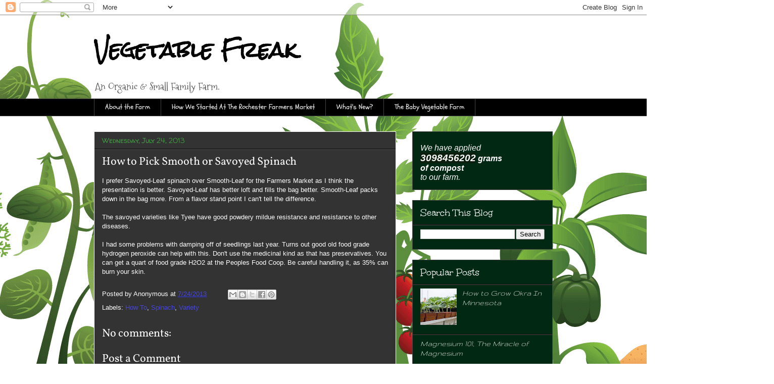

--- FILE ---
content_type: text/html; charset=UTF-8
request_url: https://www.vegetablefreak.com/2013/07/how-to-pick-smooth-or-savoyed-spinach.html
body_size: 17795
content:
<!DOCTYPE html>
<html class='v2' dir='ltr' xmlns='http://www.w3.org/1999/xhtml' xmlns:b='http://www.google.com/2005/gml/b' xmlns:data='http://www.google.com/2005/gml/data' xmlns:expr='http://www.google.com/2005/gml/expr'>
<head>
<link href='https://www.blogger.com/static/v1/widgets/335934321-css_bundle_v2.css' rel='stylesheet' type='text/css'/>
<meta content='0505611AF46C0286C4EAC5849F34EE42' name='msvalidate.01'/>
<meta content='width=1100' name='viewport'/>
<meta content='text/html; charset=UTF-8' http-equiv='Content-Type'/>
<meta content='blogger' name='generator'/>
<link href='https://www.vegetablefreak.com/favicon.ico' rel='icon' type='image/x-icon'/>
<link href='https://www.vegetablefreak.com/2013/07/how-to-pick-smooth-or-savoyed-spinach.html' rel='canonical'/>
<link rel="alternate" type="application/atom+xml" title="Vegetable Freak - Atom" href="https://www.vegetablefreak.com/feeds/posts/default" />
<link rel="alternate" type="application/rss+xml" title="Vegetable Freak - RSS" href="https://www.vegetablefreak.com/feeds/posts/default?alt=rss" />
<link rel="service.post" type="application/atom+xml" title="Vegetable Freak - Atom" href="https://www.blogger.com/feeds/7030971384163199263/posts/default" />

<link rel="alternate" type="application/atom+xml" title="Vegetable Freak - Atom" href="https://www.vegetablefreak.com/feeds/5077181418268600888/comments/default" />
<!--Can't find substitution for tag [blog.ieCssRetrofitLinks]-->
<meta content='https://www.vegetablefreak.com/2013/07/how-to-pick-smooth-or-savoyed-spinach.html' property='og:url'/>
<meta content='How to Pick Smooth or Savoyed Spinach' property='og:title'/>
<meta content='A Blog dedicated to helping you be an accomplished gardener.' property='og:description'/>
<title>Vegetable Freak: How to Pick Smooth or Savoyed Spinach</title>
<style type='text/css'>@font-face{font-family:'Gruppo';font-style:normal;font-weight:400;font-display:swap;src:url(//fonts.gstatic.com/s/gruppo/v23/WwkfxPmzE06v_ZW1XnrE.ttf)format('truetype');}@font-face{font-family:'Mountains of Christmas';font-style:normal;font-weight:400;font-display:swap;src:url(//fonts.gstatic.com/s/mountainsofchristmas/v24/3y9w6a4zcCnn5X0FDyrKi2ZRUBIy8uxoUo7eDNGsNA.ttf)format('truetype');}@font-face{font-family:'Rock Salt';font-style:normal;font-weight:400;font-display:swap;src:url(//fonts.gstatic.com/s/rocksalt/v24/MwQ0bhv11fWD6QsAVOZrt0M_.ttf)format('truetype');}@font-face{font-family:'Schoolbell';font-style:normal;font-weight:400;font-display:swap;src:url(//fonts.gstatic.com/s/schoolbell/v18/92zQtBZWOrcgoe-fgnJIZxUa7g.ttf)format('truetype');}@font-face{font-family:'Unkempt';font-style:normal;font-weight:400;font-display:swap;src:url(//fonts.gstatic.com/s/unkempt/v22/2EbnL-Z2DFZue0DSeYEV9w.ttf)format('truetype');}@font-face{font-family:'Vollkorn';font-style:normal;font-weight:400;font-display:swap;src:url(//fonts.gstatic.com/s/vollkorn/v30/0ybgGDoxxrvAnPhYGzMlQLzuMasz6Df2MHGeHmmZ.ttf)format('truetype');}@font-face{font-family:'Walter Turncoat';font-style:normal;font-weight:400;font-display:swap;src:url(//fonts.gstatic.com/s/walterturncoat/v24/snfys0Gs98ln43n0d-14ULoToe6LZxeZ.ttf)format('truetype');}</style>
<style id='page-skin-1' type='text/css'><!--
/*
-----------------------------------------------
Blogger Template Style
Name:     Awesome Inc.
Designer: Tina Chen
URL:      tinachen.org
----------------------------------------------- */
/* Variable definitions
====================
<Variable name="keycolor" description="Main Color" type="color" default="#ffffff"/>
<Group description="Page" selector="body">
<Variable name="body.font" description="Font" type="font"
default="normal normal 13px Arial, Tahoma, Helvetica, FreeSans, sans-serif"/>
<Variable name="body.background.color" description="Background Color" type="color" default="#000000"/>
<Variable name="body.text.color" description="Text Color" type="color" default="#ffffff"/>
</Group>
<Group description="Links" selector=".main-inner">
<Variable name="link.color" description="Link Color" type="color" default="#888888"/>
<Variable name="link.visited.color" description="Visited Color" type="color" default="#444444"/>
<Variable name="link.hover.color" description="Hover Color" type="color" default="#cccccc"/>
</Group>
<Group description="Blog Title" selector=".header h1">
<Variable name="header.font" description="Title Font" type="font"
default="normal bold 40px Arial, Tahoma, Helvetica, FreeSans, sans-serif"/>
<Variable name="header.text.color" description="Title Color" type="color" default="#ffffff" />
<Variable name="header.background.color" description="Header Background" type="color" default="transparent" />
</Group>
<Group description="Blog Description" selector=".header .description">
<Variable name="description.font" description="Font" type="font"
default="normal normal 14px Arial, Tahoma, Helvetica, FreeSans, sans-serif"/>
<Variable name="description.text.color" description="Text Color" type="color"
default="#ffffff" />
</Group>
<Group description="Tabs Text" selector=".tabs-inner .widget li a">
<Variable name="tabs.font" description="Font" type="font"
default="normal bold 14px Arial, Tahoma, Helvetica, FreeSans, sans-serif"/>
<Variable name="tabs.text.color" description="Text Color" type="color" default="#ffffff"/>
<Variable name="tabs.selected.text.color" description="Selected Color" type="color" default="#ffffff"/>
</Group>
<Group description="Tabs Background" selector=".tabs-outer .PageList">
<Variable name="tabs.background.color" description="Background Color" type="color" default="#141414"/>
<Variable name="tabs.selected.background.color" description="Selected Color" type="color" default="#444444"/>
<Variable name="tabs.border.color" description="Border Color" type="color" default="#444444"/>
</Group>
<Group description="Date Header" selector=".main-inner .widget h2.date-header, .main-inner .widget h2.date-header span">
<Variable name="date.font" description="Font" type="font"
default="normal normal 14px Arial, Tahoma, Helvetica, FreeSans, sans-serif"/>
<Variable name="date.text.color" description="Text Color" type="color" default="#666666"/>
<Variable name="date.border.color" description="Border Color" type="color" default="#444444"/>
</Group>
<Group description="Post Title" selector="h3.post-title, h4, h3.post-title a">
<Variable name="post.title.font" description="Font" type="font"
default="normal bold 22px Arial, Tahoma, Helvetica, FreeSans, sans-serif"/>
<Variable name="post.title.text.color" description="Text Color" type="color" default="#ffffff"/>
</Group>
<Group description="Post Background" selector=".post">
<Variable name="post.background.color" description="Background Color" type="color" default="#012812" />
<Variable name="post.border.color" description="Border Color" type="color" default="#444444" />
<Variable name="post.border.bevel.color" description="Bevel Color" type="color" default="#444444"/>
</Group>
<Group description="Gadget Title" selector="h2">
<Variable name="widget.title.font" description="Font" type="font"
default="normal bold 14px Arial, Tahoma, Helvetica, FreeSans, sans-serif"/>
<Variable name="widget.title.text.color" description="Text Color" type="color" default="#ffffff"/>
</Group>
<Group description="Gadget Text" selector=".sidebar .widget">
<Variable name="widget.font" description="Font" type="font"
default="normal normal 14px Arial, Tahoma, Helvetica, FreeSans, sans-serif"/>
<Variable name="widget.text.color" description="Text Color" type="color" default="#ffffff"/>
<Variable name="widget.alternate.text.color" description="Alternate Color" type="color" default="#666666"/>
</Group>
<Group description="Gadget Links" selector=".sidebar .widget">
<Variable name="widget.link.color" description="Link Color" type="color" default="#4545e1"/>
<Variable name="widget.link.visited.color" description="Visited Color" type="color" default="#7553ee"/>
<Variable name="widget.link.hover.color" description="Hover Color" type="color" default="#cccccc"/>
</Group>
<Group description="Gadget Background" selector=".sidebar .widget">
<Variable name="widget.background.color" description="Background Color" type="color" default="#141414"/>
<Variable name="widget.border.color" description="Border Color" type="color" default="#222222"/>
<Variable name="widget.border.bevel.color" description="Bevel Color" type="color" default="#000000"/>
</Group>
<Group description="Sidebar Background" selector=".column-left-inner .column-right-inner">
<Variable name="widget.outer.background.color" description="Background Color" type="color" default="transparent" />
</Group>
<Group description="Images" selector=".main-inner">
<Variable name="image.background.color" description="Background Color" type="color" default="transparent"/>
<Variable name="image.border.color" description="Border Color" type="color" default="transparent"/>
</Group>
<Group description="Feed" selector=".blog-feeds">
<Variable name="feed.text.color" description="Text Color" type="color" default="#ffffff"/>
</Group>
<Group description="Feed Links" selector=".blog-feeds">
<Variable name="feed.link.color" description="Link Color" type="color" default="#4545e1"/>
<Variable name="feed.link.visited.color" description="Visited Color" type="color" default="#7553ee"/>
<Variable name="feed.link.hover.color" description="Hover Color" type="color" default="#cccccc"/>
</Group>
<Group description="Pager" selector=".blog-pager">
<Variable name="pager.background.color" description="Background Color" type="color" default="#333333" />
</Group>
<Group description="Footer" selector=".footer-outer">
<Variable name="footer.background.color" description="Background Color" type="color" default="#012812" />
<Variable name="footer.text.color" description="Text Color" type="color" default="#ffffff" />
</Group>
<Variable name="title.shadow.spread" description="Title Shadow" type="length" default="-1px"/>
<Variable name="body.background" description="Body Background" type="background"
color="#000000"
default="$(color) none repeat scroll top left"/>
<Variable name="body.background.gradient.cap" description="Body Gradient Cap" type="url"
default="none"/>
<Variable name="body.background.size" description="Body Background Size" type="string" default="auto"/>
<Variable name="tabs.background.gradient" description="Tabs Background Gradient" type="url"
default="none"/>
<Variable name="header.background.gradient" description="Header Background Gradient" type="url" default="none" />
<Variable name="header.padding.top" description="Header Top Padding" type="length" default="22px" />
<Variable name="header.margin.top" description="Header Top Margin" type="length" default="0" />
<Variable name="header.margin.bottom" description="Header Bottom Margin" type="length" default="0" />
<Variable name="widget.padding.top" description="Widget Padding Top" type="length" default="8px" />
<Variable name="widget.padding.side" description="Widget Padding Side" type="length" default="15px" />
<Variable name="widget.outer.margin.top" description="Widget Top Margin" type="length" default="0" />
<Variable name="widget.outer.background.gradient" description="Gradient" type="url" default="none" />
<Variable name="widget.border.radius" description="Gadget Border Radius" type="length" default="0" />
<Variable name="outer.shadow.spread" description="Outer Shadow Size" type="length" default="0" />
<Variable name="date.header.border.radius.top" description="Date Header Border Radius Top" type="length" default="0" />
<Variable name="date.header.position" description="Date Header Position" type="length" default="15px" />
<Variable name="date.space" description="Date Space" type="length" default="30px" />
<Variable name="date.position" description="Date Float" type="string" default="static" />
<Variable name="date.padding.bottom" description="Date Padding Bottom" type="length" default="0" />
<Variable name="date.border.size" description="Date Border Size" type="length" default="0" />
<Variable name="date.background" description="Date Background" type="background" color="transparent"
default="$(color) none no-repeat scroll top left" />
<Variable name="date.first.border.radius.top" description="Date First top radius" type="length" default="0" />
<Variable name="date.last.space.bottom" description="Date Last Space Bottom" type="length"
default="20px" />
<Variable name="date.last.border.radius.bottom" description="Date Last bottom radius" type="length" default="0" />
<Variable name="post.first.padding.top" description="First Post Padding Top" type="length" default="0" />
<Variable name="image.shadow.spread" description="Image Shadow Size" type="length" default="0"/>
<Variable name="image.border.radius" description="Image Border Radius" type="length" default="0"/>
<Variable name="separator.outdent" description="Separator Outdent" type="length" default="15px" />
<Variable name="title.separator.border.size" description="Widget Title Border Size" type="length" default="1px" />
<Variable name="list.separator.border.size" description="List Separator Border Size" type="length" default="1px" />
<Variable name="shadow.spread" description="Shadow Size" type="length" default="0"/>
<Variable name="startSide" description="Side where text starts in blog language" type="automatic" default="left"/>
<Variable name="endSide" description="Side where text ends in blog language" type="automatic" default="right"/>
<Variable name="date.side" description="Side where date header is placed" type="string" default="right"/>
<Variable name="pager.border.radius.top" description="Pager Border Top Radius" type="length" default="0" />
<Variable name="pager.space.top" description="Pager Top Space" type="length" default="1em" />
<Variable name="footer.background.gradient" description="Background Gradient" type="url" default="none" />
<Variable name="mobile.background.size" description="Mobile Background Size" type="string"
default="auto"/>
<Variable name="mobile.background.overlay" description="Mobile Background Overlay" type="string"
default="transparent none repeat scroll top left"/>
<Variable name="mobile.button.color" description="Mobile Button Color" type="color" default="#ffffff" />
*/
/* Content
----------------------------------------------- */
body {
font: normal normal 13px Arial, Tahoma, Helvetica, FreeSans, sans-serif;
color: #ffffff;
background: #ffffff url(//themes.googleusercontent.com/image?id=0BwVBOzw_-hbMOTQ0MmZlNGItZWJhMy00ZWEwLTkxYTktMmVjMjgxNzBkODhi) no-repeat scroll top center /* Credit: dfli (http://www.istockphoto.com/googleimages.php?id=8555134&platform=blogger) */;
}
html body .content-outer {
min-width: 0;
max-width: 100%;
width: 100%;
}
a:link {
text-decoration: none;
color: #4545e1;
}
a:visited {
text-decoration: none;
color: #7553ee;
}
a:hover {
text-decoration: underline;
color: #cccccc;
}
.body-fauxcolumn-outer .cap-top {
position: absolute;
z-index: 1;
height: 276px;
width: 100%;
background: transparent none repeat-x scroll top left;
_background-image: none;
}
/* Columns
----------------------------------------------- */
.content-inner {
padding: 0;
}
.header-inner .section {
margin: 0 16px;
}
.tabs-inner .section {
margin: 0 16px;
}
.main-inner {
padding-top: 30px;
}
.main-inner .column-center-inner,
.main-inner .column-left-inner,
.main-inner .column-right-inner {
padding: 0 5px;
}
*+html body .main-inner .column-center-inner {
margin-top: -30px;
}
#layout .main-inner .column-center-inner {
margin-top: 0;
}
/* Header
----------------------------------------------- */
.header-outer {
margin: 0 0 0 0;
background: transparent none repeat scroll 0 0;
}
.Header h1 {
font: normal bold 40px Rock Salt;
color: #000000;
text-shadow: 0 0 -1px #000000;
}
.Header h1 a {
color: #000000;
}
.Header .description {
font: normal normal 20px Mountains of Christmas;
color: #444444;
}
.header-inner .Header .titlewrapper,
.header-inner .Header .descriptionwrapper {
padding-left: 0;
padding-right: 0;
margin-bottom: 0;
}
.header-inner .Header .titlewrapper {
padding-top: 22px;
}
/* Tabs
----------------------------------------------- */
.tabs-outer {
overflow: hidden;
position: relative;
background: #000000 none repeat scroll 0 0;
}
#layout .tabs-outer {
overflow: visible;
}
.tabs-cap-top, .tabs-cap-bottom {
position: absolute;
width: 100%;
border-top: 1px solid #444444;
}
.tabs-cap-bottom {
bottom: 0;
}
.tabs-inner .widget li a {
display: inline-block;
margin: 0;
padding: .6em 1.5em;
font: normal normal 14px Schoolbell;
color: #ffffff;
border-top: 1px solid #444444;
border-bottom: 1px solid #444444;
border-left: 1px solid #444444;
height: 16px;
line-height: 16px;
}
.tabs-inner .widget li:last-child a {
border-right: 1px solid #444444;
}
.tabs-inner .widget li.selected a, .tabs-inner .widget li a:hover {
background: #0d501f none repeat-x scroll 0 -100px;
color: #08ff18;
}
/* Headings
----------------------------------------------- */
h2 {
font: normal normal 20px Unkempt;
color: #ffffff;
}
/* Widgets
----------------------------------------------- */
.main-inner .section {
margin: 0 27px;
padding: 0;
}
.main-inner .column-left-outer,
.main-inner .column-right-outer {
margin-top: 0;
}
#layout .main-inner .column-left-outer,
#layout .main-inner .column-right-outer {
margin-top: 0;
}
.main-inner .column-left-inner,
.main-inner .column-right-inner {
background: transparent none repeat 0 0;
-moz-box-shadow: 0 0 0 rgba(0, 0, 0, .2);
-webkit-box-shadow: 0 0 0 rgba(0, 0, 0, .2);
-goog-ms-box-shadow: 0 0 0 rgba(0, 0, 0, .2);
box-shadow: 0 0 0 rgba(0, 0, 0, .2);
-moz-border-radius: 0;
-webkit-border-radius: 0;
-goog-ms-border-radius: 0;
border-radius: 0;
}
#layout .main-inner .column-left-inner,
#layout .main-inner .column-right-inner {
margin-top: 0;
}
.sidebar .widget {
font: italic normal 16px Gruppo;
color: #ffffff;
}
.sidebar .widget a:link {
color: #ffffff;
}
.sidebar .widget a:visited {
color: #ffffff;
}
.sidebar .widget a:hover {
color: #ffffff;
}
.sidebar .widget h2 {
text-shadow: 0 0 -1px #000000;
}
.main-inner .widget {
background-color: #012812;
border: 1px solid #444444;
padding: 0 15px 15px;
margin: 20px -16px;
-moz-box-shadow: 0 0 0 rgba(0, 0, 0, .2);
-webkit-box-shadow: 0 0 0 rgba(0, 0, 0, .2);
-goog-ms-box-shadow: 0 0 0 rgba(0, 0, 0, .2);
box-shadow: 0 0 0 rgba(0, 0, 0, .2);
-moz-border-radius: 0;
-webkit-border-radius: 0;
-goog-ms-border-radius: 0;
border-radius: 0;
}
.main-inner .widget h2 {
margin: 0 -15px;
padding: .6em 15px .5em;
border-bottom: 1px solid #141414;
}
.footer-inner .widget h2 {
padding: 0 0 .4em;
border-bottom: 1px solid #141414;
}
.main-inner .widget h2 + div, .footer-inner .widget h2 + div {
border-top: 1px solid #444444;
padding-top: 8px;
}
.main-inner .widget .widget-content {
margin: 0 -15px;
padding: 7px 15px 0;
}
.main-inner .widget ul, .main-inner .widget #ArchiveList ul.flat {
margin: -8px -15px 0;
padding: 0;
list-style: none;
}
.main-inner .widget #ArchiveList {
margin: -8px 0 0;
}
.main-inner .widget ul li, .main-inner .widget #ArchiveList ul.flat li {
padding: .5em 15px;
text-indent: 0;
color: #ffffff;
border-top: 1px solid #444444;
border-bottom: 1px solid #141414;
}
.main-inner .widget #ArchiveList ul li {
padding-top: .25em;
padding-bottom: .25em;
}
.main-inner .widget ul li:first-child, .main-inner .widget #ArchiveList ul.flat li:first-child {
border-top: none;
}
.main-inner .widget ul li:last-child, .main-inner .widget #ArchiveList ul.flat li:last-child {
border-bottom: none;
}
.post-body {
position: relative;
}
.main-inner .widget .post-body ul {
padding: 0 2.5em;
margin: .5em 0;
list-style: disc;
}
.main-inner .widget .post-body ul li {
padding: 0.25em 0;
margin-bottom: .25em;
color: #ffffff;
border: none;
}
.footer-inner .widget ul {
padding: 0;
list-style: none;
}
.widget .zippy {
color: #ffffff;
}
/* Posts
----------------------------------------------- */
body .main-inner .Blog {
padding: 0;
margin-bottom: 1em;
background-color: transparent;
border: none;
-moz-box-shadow: 0 0 0 rgba(0, 0, 0, 0);
-webkit-box-shadow: 0 0 0 rgba(0, 0, 0, 0);
-goog-ms-box-shadow: 0 0 0 rgba(0, 0, 0, 0);
box-shadow: 0 0 0 rgba(0, 0, 0, 0);
}
.main-inner .section:last-child .Blog:last-child {
padding: 0;
margin-bottom: 1em;
}
.main-inner .widget h2.date-header {
margin: 0 -15px 1px;
padding: 0 0 0 0;
font: normal normal 14px Walter Turncoat;
color: #429d42;
background: transparent none no-repeat scroll top left;
border-top: 0 solid #444444;
border-bottom: 1px solid #141414;
-moz-border-radius-topleft: 0;
-moz-border-radius-topright: 0;
-webkit-border-top-left-radius: 0;
-webkit-border-top-right-radius: 0;
border-top-left-radius: 0;
border-top-right-radius: 0;
position: static;
bottom: 100%;
right: 15px;
text-shadow: 0 0 -1px #000000;
}
.main-inner .widget h2.date-header span {
font: normal normal 14px Walter Turncoat;
display: block;
padding: .5em 15px;
border-left: 0 solid #444444;
border-right: 0 solid #444444;
}
.date-outer {
position: relative;
margin: 30px 0 20px;
padding: 0 15px;
background-color: #333333;
border: 1px solid #ffffff;
-moz-box-shadow: 0 0 0 rgba(0, 0, 0, .2);
-webkit-box-shadow: 0 0 0 rgba(0, 0, 0, .2);
-goog-ms-box-shadow: 0 0 0 rgba(0, 0, 0, .2);
box-shadow: 0 0 0 rgba(0, 0, 0, .2);
-moz-border-radius: 0;
-webkit-border-radius: 0;
-goog-ms-border-radius: 0;
border-radius: 0;
}
.date-outer:first-child {
margin-top: 0;
}
.date-outer:last-child {
margin-bottom: 20px;
-moz-border-radius-bottomleft: 0;
-moz-border-radius-bottomright: 0;
-webkit-border-bottom-left-radius: 0;
-webkit-border-bottom-right-radius: 0;
-goog-ms-border-bottom-left-radius: 0;
-goog-ms-border-bottom-right-radius: 0;
border-bottom-left-radius: 0;
border-bottom-right-radius: 0;
}
.date-posts {
margin: 0 -15px;
padding: 0 15px;
clear: both;
}
.post-outer, .inline-ad {
border-top: 1px solid #965050;
margin: 0 -15px;
padding: 15px 15px;
}
.post-outer {
padding-bottom: 10px;
}
.post-outer:first-child {
padding-top: 0;
border-top: none;
}
.post-outer:last-child, .inline-ad:last-child {
border-bottom: none;
}
.post-body {
position: relative;
}
.post-body img {
padding: 8px;
background: #032803;
border: 1px solid transparent;
-moz-box-shadow: 0 0 0 rgba(0, 0, 0, .2);
-webkit-box-shadow: 0 0 0 rgba(0, 0, 0, .2);
box-shadow: 0 0 0 rgba(0, 0, 0, .2);
-moz-border-radius: 0;
-webkit-border-radius: 0;
border-radius: 0;
}
h3.post-title, h4 {
font: normal normal 22px Vollkorn;
color: #ffffff;
}
h3.post-title a {
font: normal normal 22px Vollkorn;
color: #ffffff;
}
h3.post-title a:hover {
color: #cccccc;
text-decoration: underline;
}
.post-header {
margin: 0 0 1em;
}
.post-body {
line-height: 1.4;
}
.post-outer h2 {
color: #ffffff;
}
.post-footer {
margin: 1.5em 0 0;
}
#blog-pager {
padding: 15px;
font-size: 120%;
background-color: transparent;
border: 1px solid #444444;
-moz-box-shadow: 0 0 0 rgba(0, 0, 0, .2);
-webkit-box-shadow: 0 0 0 rgba(0, 0, 0, .2);
-goog-ms-box-shadow: 0 0 0 rgba(0, 0, 0, .2);
box-shadow: 0 0 0 rgba(0, 0, 0, .2);
-moz-border-radius: 0;
-webkit-border-radius: 0;
-goog-ms-border-radius: 0;
border-radius: 0;
-moz-border-radius-topleft: 0;
-moz-border-radius-topright: 0;
-webkit-border-top-left-radius: 0;
-webkit-border-top-right-radius: 0;
-goog-ms-border-top-left-radius: 0;
-goog-ms-border-top-right-radius: 0;
border-top-left-radius: 0;
border-top-right-radius-topright: 0;
margin-top: 1em;
}
.blog-feeds, .post-feeds {
margin: 1em 0;
text-align: center;
color: #ffffff;
}
.blog-feeds a, .post-feeds a {
color: #4545e1;
}
.blog-feeds a:visited, .post-feeds a:visited {
color: #cccccc;
}
.blog-feeds a:hover, .post-feeds a:hover {
color: #141414;
}
.post-outer .comments {
margin-top: 2em;
}
/* Comments
----------------------------------------------- */
.comments .comments-content .icon.blog-author {
background-repeat: no-repeat;
background-image: url([data-uri]);
}
.comments .comments-content .loadmore a {
border-top: 1px solid #444444;
border-bottom: 1px solid #444444;
}
.comments .continue {
border-top: 2px solid #444444;
}
/* Footer
----------------------------------------------- */
.footer-outer {
margin: -0 0 -1px;
padding: 0 0 0;
color: transparent;
overflow: hidden;
}
.footer-fauxborder-left {
border-top: 1px solid #444444;
background: #666666 none repeat scroll 0 0;
-moz-box-shadow: 0 0 0 rgba(0, 0, 0, .2);
-webkit-box-shadow: 0 0 0 rgba(0, 0, 0, .2);
-goog-ms-box-shadow: 0 0 0 rgba(0, 0, 0, .2);
box-shadow: 0 0 0 rgba(0, 0, 0, .2);
margin: 0 -0;
}
/* Mobile
----------------------------------------------- */
body.mobile {
background-size: auto;
}
.mobile .body-fauxcolumn-outer {
background: transparent none repeat scroll top left;
}
*+html body.mobile .main-inner .column-center-inner {
margin-top: 0;
}
.mobile .main-inner .widget {
padding: 0 0 15px;
}
.mobile .main-inner .widget h2 + div,
.mobile .footer-inner .widget h2 + div {
border-top: none;
padding-top: 0;
}
.mobile .footer-inner .widget h2 {
padding: 0.5em 0;
border-bottom: none;
}
.mobile .main-inner .widget .widget-content {
margin: 0;
padding: 7px 0 0;
}
.mobile .main-inner .widget ul,
.mobile .main-inner .widget #ArchiveList ul.flat {
margin: 0 -15px 0;
}
.mobile .main-inner .widget h2.date-header {
right: 0;
}
.mobile .date-header span {
padding: 0.4em 0;
}
.mobile .date-outer:first-child {
margin-bottom: 0;
border: 1px solid #ffffff;
-moz-border-radius-topleft: 0;
-moz-border-radius-topright: 0;
-webkit-border-top-left-radius: 0;
-webkit-border-top-right-radius: 0;
-goog-ms-border-top-left-radius: 0;
-goog-ms-border-top-right-radius: 0;
border-top-left-radius: 0;
border-top-right-radius: 0;
}
.mobile .date-outer {
border-color: #ffffff;
border-width: 0 1px 1px;
}
.mobile .date-outer:last-child {
margin-bottom: 0;
}
.mobile .main-inner {
padding: 0;
}
.mobile .header-inner .section {
margin: 0;
}
.mobile .post-outer, .mobile .inline-ad {
padding: 5px 0;
}
.mobile .tabs-inner .section {
margin: 0 10px;
}
.mobile .main-inner .widget h2 {
margin: 0;
padding: 0;
}
.mobile .main-inner .widget h2.date-header span {
padding: 0;
}
.mobile .main-inner .widget .widget-content {
margin: 0;
padding: 7px 0 0;
}
.mobile #blog-pager {
border: 1px solid transparent;
background: #666666 none repeat scroll 0 0;
}
.mobile .main-inner .column-left-inner,
.mobile .main-inner .column-right-inner {
background: transparent none repeat 0 0;
-moz-box-shadow: none;
-webkit-box-shadow: none;
-goog-ms-box-shadow: none;
box-shadow: none;
}
.mobile .date-posts {
margin: 0;
padding: 0;
}
.mobile .footer-fauxborder-left {
margin: 0;
border-top: inherit;
}
.mobile .main-inner .section:last-child .Blog:last-child {
margin-bottom: 0;
}
.mobile-index-contents {
color: #ffffff;
}
.mobile .mobile-link-button {
background: #4545e1 none repeat scroll 0 0;
}
.mobile-link-button a:link, .mobile-link-button a:visited {
color: #ffffff;
}
.mobile .tabs-inner .PageList .widget-content {
background: transparent;
border-top: 1px solid;
border-color: #444444;
color: #ffffff;
}
.mobile .tabs-inner .PageList .widget-content .pagelist-arrow {
border-left: 1px solid #444444;
}

--></style>
<style id='template-skin-1' type='text/css'><!--
body {
min-width: 940px;
}
.content-outer, .content-fauxcolumn-outer, .region-inner {
min-width: 940px;
max-width: 940px;
_width: 940px;
}
.main-inner .columns {
padding-left: 0px;
padding-right: 310px;
}
.main-inner .fauxcolumn-center-outer {
left: 0px;
right: 310px;
/* IE6 does not respect left and right together */
_width: expression(this.parentNode.offsetWidth -
parseInt("0px") -
parseInt("310px") + 'px');
}
.main-inner .fauxcolumn-left-outer {
width: 0px;
}
.main-inner .fauxcolumn-right-outer {
width: 310px;
}
.main-inner .column-left-outer {
width: 0px;
right: 100%;
margin-left: -0px;
}
.main-inner .column-right-outer {
width: 310px;
margin-right: -310px;
}
#layout {
min-width: 0;
}
#layout .content-outer {
min-width: 0;
width: 800px;
}
#layout .region-inner {
min-width: 0;
width: auto;
}
--></style>
<style>
#Attribution1 {
display: none;
}


</style>
<script>
  (function(i,s,o,g,r,a,m){i['GoogleAnalyticsObject']=r;i[r]=i[r]||function(){
  (i[r].q=i[r].q||[]).push(arguments)},i[r].l=1*new Date();a=s.createElement(o),
  m=s.getElementsByTagName(o)[0];a.async=1;a.src=g;m.parentNode.insertBefore(a,m)
  })(window,document,'script','//www.google-analytics.com/analytics.js','ga');

  ga('create', 'UA-52295427-1', 'auto');
  ga('send', 'pageview');

</script>
<link href='https://www.blogger.com/dyn-css/authorization.css?targetBlogID=7030971384163199263&amp;zx=6e42f00f-1247-4285-867f-8b8feac95875' media='none' onload='if(media!=&#39;all&#39;)media=&#39;all&#39;' rel='stylesheet'/><noscript><link href='https://www.blogger.com/dyn-css/authorization.css?targetBlogID=7030971384163199263&amp;zx=6e42f00f-1247-4285-867f-8b8feac95875' rel='stylesheet'/></noscript>
<meta name='google-adsense-platform-account' content='ca-host-pub-1556223355139109'/>
<meta name='google-adsense-platform-domain' content='blogspot.com'/>

<script async src="https://pagead2.googlesyndication.com/pagead/js/adsbygoogle.js?client=ca-pub-1890414390963138&host=ca-host-pub-1556223355139109" crossorigin="anonymous"></script>

<!-- data-ad-client=ca-pub-1890414390963138 -->

</head>
<body class='loading'>
<div class='navbar section' id='navbar'><div class='widget Navbar' data-version='1' id='Navbar1'><script type="text/javascript">
    function setAttributeOnload(object, attribute, val) {
      if(window.addEventListener) {
        window.addEventListener('load',
          function(){ object[attribute] = val; }, false);
      } else {
        window.attachEvent('onload', function(){ object[attribute] = val; });
      }
    }
  </script>
<div id="navbar-iframe-container"></div>
<script type="text/javascript" src="https://apis.google.com/js/platform.js"></script>
<script type="text/javascript">
      gapi.load("gapi.iframes:gapi.iframes.style.bubble", function() {
        if (gapi.iframes && gapi.iframes.getContext) {
          gapi.iframes.getContext().openChild({
              url: 'https://www.blogger.com/navbar/7030971384163199263?po\x3d5077181418268600888\x26origin\x3dhttps://www.vegetablefreak.com',
              where: document.getElementById("navbar-iframe-container"),
              id: "navbar-iframe"
          });
        }
      });
    </script><script type="text/javascript">
(function() {
var script = document.createElement('script');
script.type = 'text/javascript';
script.src = '//pagead2.googlesyndication.com/pagead/js/google_top_exp.js';
var head = document.getElementsByTagName('head')[0];
if (head) {
head.appendChild(script);
}})();
</script>
</div></div>
<div class='body-fauxcolumns'>
<div class='fauxcolumn-outer body-fauxcolumn-outer'>
<div class='cap-top'>
<div class='cap-left'></div>
<div class='cap-right'></div>
</div>
<div class='fauxborder-left'>
<div class='fauxborder-right'></div>
<div class='fauxcolumn-inner'>
</div>
</div>
<div class='cap-bottom'>
<div class='cap-left'></div>
<div class='cap-right'></div>
</div>
</div>
</div>
<div class='content'>
<div class='content-fauxcolumns'>
<div class='fauxcolumn-outer content-fauxcolumn-outer'>
<div class='cap-top'>
<div class='cap-left'></div>
<div class='cap-right'></div>
</div>
<div class='fauxborder-left'>
<div class='fauxborder-right'></div>
<div class='fauxcolumn-inner'>
</div>
</div>
<div class='cap-bottom'>
<div class='cap-left'></div>
<div class='cap-right'></div>
</div>
</div>
</div>
<div class='content-outer'>
<div class='content-cap-top cap-top'>
<div class='cap-left'></div>
<div class='cap-right'></div>
</div>
<div class='fauxborder-left content-fauxborder-left'>
<div class='fauxborder-right content-fauxborder-right'></div>
<div class='content-inner'>
<header>
<div class='header-outer'>
<div class='header-cap-top cap-top'>
<div class='cap-left'></div>
<div class='cap-right'></div>
</div>
<div class='fauxborder-left header-fauxborder-left'>
<div class='fauxborder-right header-fauxborder-right'></div>
<div class='region-inner header-inner'>
<div class='header section' id='header'><div class='widget Header' data-version='1' id='Header1'>
<div id='header-inner'>
<div class='titlewrapper'>
<h1 class='title'>
<a href='https://www.vegetablefreak.com/'>
Vegetable Freak
</a>
</h1>
</div>
<div class='descriptionwrapper'>
<p class='description'><span>An Organic &amp; Small Family Farm.</span></p>
</div>
</div>
</div>
</div>
</div>
</div>
<div class='header-cap-bottom cap-bottom'>
<div class='cap-left'></div>
<div class='cap-right'></div>
</div>
</div>
</header>
<div class='tabs-outer'>
<div class='tabs-cap-top cap-top'>
<div class='cap-left'></div>
<div class='cap-right'></div>
</div>
<div class='fauxborder-left tabs-fauxborder-left'>
<div class='fauxborder-right tabs-fauxborder-right'></div>
<div class='region-inner tabs-inner'>
<div class='tabs section' id='crosscol'><div class='widget PageList' data-version='1' id='PageList1'>
<h2>Pages</h2>
<div class='widget-content'>
<ul>
<li>
<a href='https://www.vegetablefreak.com/p/about-farm.html'>About the Farm</a>
</li>
<li>
<a href='https://www.vegetablefreak.com/p/when-andrea-was-three-years-old-we-had.html'>How We Started At The Rochester Farmers Market</a>
</li>
<li>
<a href='https://www.vegetablefreak.com/p/whats-new.html'>What's New?</a>
</li>
<li>
<a href='https://www.vegetablefreak.com/p/a-young-lady-stood-in-front-of-our.html'>The Baby Vegetable Farm</a>
</li>
</ul>
<div class='clear'></div>
</div>
</div></div>
<div class='tabs no-items section' id='crosscol-overflow'></div>
</div>
</div>
<div class='tabs-cap-bottom cap-bottom'>
<div class='cap-left'></div>
<div class='cap-right'></div>
</div>
</div>
<div class='main-outer'>
<div class='main-cap-top cap-top'>
<div class='cap-left'></div>
<div class='cap-right'></div>
</div>
<div class='fauxborder-left main-fauxborder-left'>
<div class='fauxborder-right main-fauxborder-right'></div>
<div class='region-inner main-inner'>
<div class='columns fauxcolumns'>
<div class='fauxcolumn-outer fauxcolumn-center-outer'>
<div class='cap-top'>
<div class='cap-left'></div>
<div class='cap-right'></div>
</div>
<div class='fauxborder-left'>
<div class='fauxborder-right'></div>
<div class='fauxcolumn-inner'>
</div>
</div>
<div class='cap-bottom'>
<div class='cap-left'></div>
<div class='cap-right'></div>
</div>
</div>
<div class='fauxcolumn-outer fauxcolumn-left-outer'>
<div class='cap-top'>
<div class='cap-left'></div>
<div class='cap-right'></div>
</div>
<div class='fauxborder-left'>
<div class='fauxborder-right'></div>
<div class='fauxcolumn-inner'>
</div>
</div>
<div class='cap-bottom'>
<div class='cap-left'></div>
<div class='cap-right'></div>
</div>
</div>
<div class='fauxcolumn-outer fauxcolumn-right-outer'>
<div class='cap-top'>
<div class='cap-left'></div>
<div class='cap-right'></div>
</div>
<div class='fauxborder-left'>
<div class='fauxborder-right'></div>
<div class='fauxcolumn-inner'>
</div>
</div>
<div class='cap-bottom'>
<div class='cap-left'></div>
<div class='cap-right'></div>
</div>
</div>
<!-- corrects IE6 width calculation -->
<div class='columns-inner'>
<div class='column-center-outer'>
<div class='column-center-inner'>
<div class='main section' id='main'><div class='widget Blog' data-version='1' id='Blog1'>
<div class='blog-posts hfeed'>
<!--Can't find substitution for tag [defaultAdStart]-->

          <div class="date-outer">
        
<h2 class='date-header'><span>Wednesday, July 24, 2013</span></h2>

          <div class="date-posts">
        
<div class='post-outer'>
<div class='post hentry' itemprop='blogPost' itemscope='itemscope' itemtype='http://schema.org/BlogPosting'>
<meta content='7030971384163199263' itemprop='blogId'/>
<meta content='5077181418268600888' itemprop='postId'/>
<a name='5077181418268600888'></a>
<h3 class='post-title entry-title' itemprop='name'>
How to Pick Smooth or Savoyed Spinach
</h3>
<div class='post-header'>
<div class='post-header-line-1'></div>
</div>
<div class='post-body entry-content' id='post-body-5077181418268600888' itemprop='description articleBody'>
I prefer Savoyed-Leaf spinach over Smooth-Leaf for the Farmers Market as I think the presentation is better. Savoyed-Leaf has better loft and fills the bag better. Smooth-Leaf packs down in the bag more. From a flavor stand point I can't tell the difference.<br />
<br />
The savoyed varieties like Tyee have good powdery mildue resistance and resistance to other diseases.<br />
<br />
I had some problems with damping off of seedlings last year. Turns out good old food grade hydrogen peroxide can help with this. Don't use the medicinal kind as that has preservatives. You can get a quart of&nbsp;food grade H2O2 at the Peoples Food Coop. Be careful handling it, as 35% can burn your skin.
<div style='clear: both;'></div>
</div>
<div class='post-footer'>
<div class='post-footer-line post-footer-line-1'><span class='post-author vcard'>
Posted by
<span class='fn' itemprop='author' itemscope='itemscope' itemtype='http://schema.org/Person'>
<span itemprop='name'>Anonymous</span>
</span>
</span>
<span class='post-timestamp'>
at
<meta content='https://www.vegetablefreak.com/2013/07/how-to-pick-smooth-or-savoyed-spinach.html' itemprop='url'/>
<a class='timestamp-link' href='https://www.vegetablefreak.com/2013/07/how-to-pick-smooth-or-savoyed-spinach.html' rel='bookmark' title='permanent link'><abbr class='published' itemprop='datePublished' title='2013-07-24T06:00:00-05:00'>7/24/2013</abbr></a>
</span>
<span class='post-comment-link'>
</span>
<span class='post-icons'>
<span class='item-control blog-admin pid-596643559'>
<a href='https://www.blogger.com/post-edit.g?blogID=7030971384163199263&postID=5077181418268600888&from=pencil' title='Edit Post'>
<img alt='' class='icon-action' height='18' src='https://resources.blogblog.com/img/icon18_edit_allbkg.gif' width='18'/>
</a>
</span>
</span>
<div class='post-share-buttons goog-inline-block'>
<a class='goog-inline-block share-button sb-email' href='https://www.blogger.com/share-post.g?blogID=7030971384163199263&postID=5077181418268600888&target=email' target='_blank' title='Email This'><span class='share-button-link-text'>Email This</span></a><a class='goog-inline-block share-button sb-blog' href='https://www.blogger.com/share-post.g?blogID=7030971384163199263&postID=5077181418268600888&target=blog' onclick='window.open(this.href, "_blank", "height=270,width=475"); return false;' target='_blank' title='BlogThis!'><span class='share-button-link-text'>BlogThis!</span></a><a class='goog-inline-block share-button sb-twitter' href='https://www.blogger.com/share-post.g?blogID=7030971384163199263&postID=5077181418268600888&target=twitter' target='_blank' title='Share to X'><span class='share-button-link-text'>Share to X</span></a><a class='goog-inline-block share-button sb-facebook' href='https://www.blogger.com/share-post.g?blogID=7030971384163199263&postID=5077181418268600888&target=facebook' onclick='window.open(this.href, "_blank", "height=430,width=640"); return false;' target='_blank' title='Share to Facebook'><span class='share-button-link-text'>Share to Facebook</span></a><a class='goog-inline-block share-button sb-pinterest' href='https://www.blogger.com/share-post.g?blogID=7030971384163199263&postID=5077181418268600888&target=pinterest' target='_blank' title='Share to Pinterest'><span class='share-button-link-text'>Share to Pinterest</span></a>
</div>
</div>
<div class='post-footer-line post-footer-line-2'><span class='post-labels'>
Labels:
<a href='https://www.vegetablefreak.com/search/label/How%20To' rel='tag'>How To</a>,
<a href='https://www.vegetablefreak.com/search/label/Spinach' rel='tag'>Spinach</a>,
<a href='https://www.vegetablefreak.com/search/label/Variety' rel='tag'>Variety</a>
</span>
</div>
<div class='post-footer-line post-footer-line-3'><span class='post-location'>
</span>
</div>
</div>
</div>
<div class='comments' id='comments'>
<a name='comments'></a>
<h4>No comments:</h4>
<div id='Blog1_comments-block-wrapper'>
<dl class='avatar-comment-indent' id='comments-block'>
</dl>
</div>
<p class='comment-footer'>
<div class='comment-form'>
<a name='comment-form'></a>
<h4 id='comment-post-message'>Post a Comment</h4>
<p>
</p>
<a href='https://www.blogger.com/comment/frame/7030971384163199263?po=5077181418268600888&hl=en&saa=85391&origin=https://www.vegetablefreak.com' id='comment-editor-src'></a>
<iframe allowtransparency='true' class='blogger-iframe-colorize blogger-comment-from-post' frameborder='0' height='410' id='comment-editor' name='comment-editor' src='' width='100%'></iframe>
<!--Can't find substitution for tag [post.friendConnectJs]-->
<script src='https://www.blogger.com/static/v1/jsbin/2830521187-comment_from_post_iframe.js' type='text/javascript'></script>
<script type='text/javascript'>
      BLOG_CMT_createIframe('https://www.blogger.com/rpc_relay.html', '0');
    </script>
</div>
</p>
<div id='backlinks-container'>
<div id='Blog1_backlinks-container'>
</div>
</div>
</div>
</div>

        </div></div>
      
<!--Can't find substitution for tag [adEnd]-->
</div>
<div class='blog-pager' id='blog-pager'>
<span id='blog-pager-newer-link'>
<a class='blog-pager-newer-link' href='https://www.vegetablefreak.com/2013/07/we-want-to-be-your-farmer.html' id='Blog1_blog-pager-newer-link' title='Newer Post'>Newer Post</a>
</span>
<span id='blog-pager-older-link'>
<a class='blog-pager-older-link' href='https://www.vegetablefreak.com/2013/07/deer-annoy-me.html' id='Blog1_blog-pager-older-link' title='Older Post'>Older Post</a>
</span>
<a class='home-link' href='https://www.vegetablefreak.com/'>Home</a>
</div>
<div class='clear'></div>
<div class='post-feeds'>
<div class='feed-links'>
Subscribe to:
<a class='feed-link' href='https://www.vegetablefreak.com/feeds/5077181418268600888/comments/default' target='_blank' type='application/atom+xml'>Post Comments (Atom)</a>
</div>
</div>
</div></div>
</div>
</div>
<div class='column-left-outer'>
<div class='column-left-inner'>
<aside>
</aside>
</div>
</div>
<div class='column-right-outer'>
<div class='column-right-inner'>
<aside>
<div class='sidebar section' id='sidebar-right-1'><div class='widget HTML' data-version='1' id='HTML2'>
<div class='widget-content'>
<div dir="ltr" style="text-align: left;" trbidi="on">
<div dir="ltr" style="text-align: left;" trbidi="on">
<br /></div>




 





<style type="text/css">
#info {
    font-family:verdana,arial,hevetica,sans-serif;
    width:700px;
    margin:auto;
 }
#water{
    font-size:120%;
    color:#fff;
    background-color:#0C1F0F;
 }
#info span {
    font-weight:bold;
 }
</style>

<script type="text/javascript">

  var d=0;
  var delay=281.45117;
  var today=new Date();
  var then=new Date(2000,1,1);
  var litres=Math.floor((today-then)/(52.9109*5));

function countup() {
   document.getElementById('water').firstChild.nodeValue=litres+d;
   d++;
   setTimeout(function(){countup()},delay);
 }

if(window.addEventListener){
   window.addEventListener('load',countup,false);
 }
else { 
if(window.attachEvent){
   window.attachEvent('onload',countup);
  }
 }
</script>




<div id="info">
We have applied <br /> <span id="water">&nbsp;</span> 
<span> grams <br /> of compost</span> <br /> to our farm.
</div>

</div>
</div>
<div class='clear'></div>
</div><div class='widget BlogSearch' data-version='1' id='BlogSearch1'>
<h2 class='title'>Search This Blog</h2>
<div class='widget-content'>
<div id='BlogSearch1_form'>
<form action='https://www.vegetablefreak.com/search' class='gsc-search-box' target='_top'>
<table cellpadding='0' cellspacing='0' class='gsc-search-box'>
<tbody>
<tr>
<td class='gsc-input'>
<input autocomplete='off' class='gsc-input' name='q' size='10' title='search' type='text' value=''/>
</td>
<td class='gsc-search-button'>
<input class='gsc-search-button' title='search' type='submit' value='Search'/>
</td>
</tr>
</tbody>
</table>
</form>
</div>
</div>
<div class='clear'></div>
</div><div class='widget PopularPosts' data-version='1' id='PopularPosts1'>
<h2>Popular Posts</h2>
<div class='widget-content popular-posts'>
<ul>
<li>
<div class='item-thumbnail-only'>
<div class='item-thumbnail'>
<a href='https://www.vegetablefreak.com/2013/06/how-to-grow-okra-in-minnesota.html' target='_blank'>
<img alt='' border='0' src='https://blogger.googleusercontent.com/img/b/R29vZ2xl/AVvXsEgKaTkq5UsSyfYgn1ZhxZxFLdttfx1OzdeYlJTb-aEEc08FKQwkH4ZGuOh4lk6QQs8cqgOvC9HQfoe_kBeuNuv-hJlN-e48N8TrjFJxRjr-btnqde6EO5rMvSNxfYdLBgCrIJyjlq4kVHuD/w72-h72-p-k-no-nu/Okra,+Cucumbers,+Whatever....jpg'/>
</a>
</div>
<div class='item-title'><a href='https://www.vegetablefreak.com/2013/06/how-to-grow-okra-in-minnesota.html'>How to Grow Okra In Minnesota</a></div>
</div>
<div style='clear: both;'></div>
</li>
<li>
<div class='item-thumbnail-only'>
<div class='item-title'><a href='https://www.vegetablefreak.com/2017/12/magnesium-101-miracle-of-magnesium.html'>Magnesium 101, The Miracle of Magnesium</a></div>
</div>
<div style='clear: both;'></div>
</li>
<li>
<div class='item-thumbnail-only'>
<div class='item-title'><a href='https://www.vegetablefreak.com/2018/03/my-tedx-talk-iii.html'>My TEDx Talk III </a></div>
</div>
<div style='clear: both;'></div>
</li>
<li>
<div class='item-thumbnail-only'>
<div class='item-title'><a href='https://www.vegetablefreak.com/2018/02/my-tedx-talk-ii.html'>My TEDx Talk II</a></div>
</div>
<div style='clear: both;'></div>
</li>
<li>
<div class='item-thumbnail-only'>
<div class='item-title'><a href='https://www.vegetablefreak.com/2016/06/buckwheat-pan-cakes-with-blue-berries.html'>Buckwheat pan cakes with Blue Berries</a></div>
</div>
<div style='clear: both;'></div>
</li>
<li>
<div class='item-thumbnail-only'>
<div class='item-title'><a href='https://www.vegetablefreak.com/2017/12/magnesium-102-magnesium-supplements.html'>Magnesium 102: Magnesium Supplements</a></div>
</div>
<div style='clear: both;'></div>
</li>
<li>
<div class='item-thumbnail-only'>
<div class='item-title'><a href='https://www.vegetablefreak.com/2020/01/black-garlic-join-dark-side.html'>Black Garlic - Join the Dark Side</a></div>
</div>
<div style='clear: both;'></div>
</li>
<li>
<div class='item-thumbnail-only'>
<div class='item-title'><a href='https://www.vegetablefreak.com/2018/05/my-tedx-talk-v.html'>My TEDx Talk V</a></div>
</div>
<div style='clear: both;'></div>
</li>
<li>
<div class='item-thumbnail-only'>
<div class='item-thumbnail'>
<a href='https://www.vegetablefreak.com/2013/04/growing-radishes_5370.html' target='_blank'>
<img alt='' border='0' src='https://blogger.googleusercontent.com/img/b/R29vZ2xl/AVvXsEg2OO69d9lPEcvaBTQpjJgxikyeEhNX8tlnA04l2UPgzrM8jNbH6PTu-ILZIdKPkES-eg30b9fGQTdeeRd8qBU6wxlTPpnw5xbcTF5S-A9IcpcfzpFGcsWjuBF_Y7lcfAmUKB9zaNh3LtcG/w72-h72-p-k-no-nu/W+Red+and+Yellow+Radishes+in+a+Tub.jpg'/>
</a>
</div>
<div class='item-title'><a href='https://www.vegetablefreak.com/2013/04/growing-radishes_5370.html'>Growing Radishes</a></div>
</div>
<div style='clear: both;'></div>
</li>
<li>
<div class='item-thumbnail-only'>
<div class='item-title'><a href='https://www.vegetablefreak.com/2013/10/sweeter-with-frost-broccoli.html'>Sweeter with Frost - Broccoli</a></div>
</div>
<div style='clear: both;'></div>
</li>
</ul>
<div class='clear'></div>
</div>
</div><div class='widget BlogArchive' data-version='1' id='BlogArchive1'>
<h2>Blog Archive</h2>
<div class='widget-content'>
<div id='ArchiveList'>
<div id='BlogArchive1_ArchiveList'>
<ul class='hierarchy'>
<li class='archivedate collapsed'>
<a class='toggle' href='javascript:void(0)'>
<span class='zippy'>

        &#9658;&#160;
      
</span>
</a>
<a class='post-count-link' href='https://www.vegetablefreak.com/2025/'>
2025
</a>
<span class='post-count' dir='ltr'>(1)</span>
<ul class='hierarchy'>
<li class='archivedate collapsed'>
<a class='toggle' href='javascript:void(0)'>
<span class='zippy'>

        &#9658;&#160;
      
</span>
</a>
<a class='post-count-link' href='https://www.vegetablefreak.com/2025/06/'>
June
</a>
<span class='post-count' dir='ltr'>(1)</span>
</li>
</ul>
</li>
</ul>
<ul class='hierarchy'>
<li class='archivedate collapsed'>
<a class='toggle' href='javascript:void(0)'>
<span class='zippy'>

        &#9658;&#160;
      
</span>
</a>
<a class='post-count-link' href='https://www.vegetablefreak.com/2022/'>
2022
</a>
<span class='post-count' dir='ltr'>(1)</span>
<ul class='hierarchy'>
<li class='archivedate collapsed'>
<a class='toggle' href='javascript:void(0)'>
<span class='zippy'>

        &#9658;&#160;
      
</span>
</a>
<a class='post-count-link' href='https://www.vegetablefreak.com/2022/08/'>
August
</a>
<span class='post-count' dir='ltr'>(1)</span>
</li>
</ul>
</li>
</ul>
<ul class='hierarchy'>
<li class='archivedate collapsed'>
<a class='toggle' href='javascript:void(0)'>
<span class='zippy'>

        &#9658;&#160;
      
</span>
</a>
<a class='post-count-link' href='https://www.vegetablefreak.com/2021/'>
2021
</a>
<span class='post-count' dir='ltr'>(1)</span>
<ul class='hierarchy'>
<li class='archivedate collapsed'>
<a class='toggle' href='javascript:void(0)'>
<span class='zippy'>

        &#9658;&#160;
      
</span>
</a>
<a class='post-count-link' href='https://www.vegetablefreak.com/2021/12/'>
December
</a>
<span class='post-count' dir='ltr'>(1)</span>
</li>
</ul>
</li>
</ul>
<ul class='hierarchy'>
<li class='archivedate collapsed'>
<a class='toggle' href='javascript:void(0)'>
<span class='zippy'>

        &#9658;&#160;
      
</span>
</a>
<a class='post-count-link' href='https://www.vegetablefreak.com/2020/'>
2020
</a>
<span class='post-count' dir='ltr'>(1)</span>
<ul class='hierarchy'>
<li class='archivedate collapsed'>
<a class='toggle' href='javascript:void(0)'>
<span class='zippy'>

        &#9658;&#160;
      
</span>
</a>
<a class='post-count-link' href='https://www.vegetablefreak.com/2020/01/'>
January
</a>
<span class='post-count' dir='ltr'>(1)</span>
</li>
</ul>
</li>
</ul>
<ul class='hierarchy'>
<li class='archivedate collapsed'>
<a class='toggle' href='javascript:void(0)'>
<span class='zippy'>

        &#9658;&#160;
      
</span>
</a>
<a class='post-count-link' href='https://www.vegetablefreak.com/2018/'>
2018
</a>
<span class='post-count' dir='ltr'>(4)</span>
<ul class='hierarchy'>
<li class='archivedate collapsed'>
<a class='toggle' href='javascript:void(0)'>
<span class='zippy'>

        &#9658;&#160;
      
</span>
</a>
<a class='post-count-link' href='https://www.vegetablefreak.com/2018/05/'>
May
</a>
<span class='post-count' dir='ltr'>(1)</span>
</li>
</ul>
<ul class='hierarchy'>
<li class='archivedate collapsed'>
<a class='toggle' href='javascript:void(0)'>
<span class='zippy'>

        &#9658;&#160;
      
</span>
</a>
<a class='post-count-link' href='https://www.vegetablefreak.com/2018/04/'>
April
</a>
<span class='post-count' dir='ltr'>(1)</span>
</li>
</ul>
<ul class='hierarchy'>
<li class='archivedate collapsed'>
<a class='toggle' href='javascript:void(0)'>
<span class='zippy'>

        &#9658;&#160;
      
</span>
</a>
<a class='post-count-link' href='https://www.vegetablefreak.com/2018/03/'>
March
</a>
<span class='post-count' dir='ltr'>(1)</span>
</li>
</ul>
<ul class='hierarchy'>
<li class='archivedate collapsed'>
<a class='toggle' href='javascript:void(0)'>
<span class='zippy'>

        &#9658;&#160;
      
</span>
</a>
<a class='post-count-link' href='https://www.vegetablefreak.com/2018/02/'>
February
</a>
<span class='post-count' dir='ltr'>(1)</span>
</li>
</ul>
</li>
</ul>
<ul class='hierarchy'>
<li class='archivedate collapsed'>
<a class='toggle' href='javascript:void(0)'>
<span class='zippy'>

        &#9658;&#160;
      
</span>
</a>
<a class='post-count-link' href='https://www.vegetablefreak.com/2017/'>
2017
</a>
<span class='post-count' dir='ltr'>(1)</span>
<ul class='hierarchy'>
<li class='archivedate collapsed'>
<a class='toggle' href='javascript:void(0)'>
<span class='zippy'>

        &#9658;&#160;
      
</span>
</a>
<a class='post-count-link' href='https://www.vegetablefreak.com/2017/12/'>
December
</a>
<span class='post-count' dir='ltr'>(1)</span>
</li>
</ul>
</li>
</ul>
<ul class='hierarchy'>
<li class='archivedate collapsed'>
<a class='toggle' href='javascript:void(0)'>
<span class='zippy'>

        &#9658;&#160;
      
</span>
</a>
<a class='post-count-link' href='https://www.vegetablefreak.com/2016/'>
2016
</a>
<span class='post-count' dir='ltr'>(53)</span>
<ul class='hierarchy'>
<li class='archivedate collapsed'>
<a class='toggle' href='javascript:void(0)'>
<span class='zippy'>

        &#9658;&#160;
      
</span>
</a>
<a class='post-count-link' href='https://www.vegetablefreak.com/2016/06/'>
June
</a>
<span class='post-count' dir='ltr'>(9)</span>
</li>
</ul>
<ul class='hierarchy'>
<li class='archivedate collapsed'>
<a class='toggle' href='javascript:void(0)'>
<span class='zippy'>

        &#9658;&#160;
      
</span>
</a>
<a class='post-count-link' href='https://www.vegetablefreak.com/2016/05/'>
May
</a>
<span class='post-count' dir='ltr'>(5)</span>
</li>
</ul>
<ul class='hierarchy'>
<li class='archivedate collapsed'>
<a class='toggle' href='javascript:void(0)'>
<span class='zippy'>

        &#9658;&#160;
      
</span>
</a>
<a class='post-count-link' href='https://www.vegetablefreak.com/2016/04/'>
April
</a>
<span class='post-count' dir='ltr'>(2)</span>
</li>
</ul>
<ul class='hierarchy'>
<li class='archivedate collapsed'>
<a class='toggle' href='javascript:void(0)'>
<span class='zippy'>

        &#9658;&#160;
      
</span>
</a>
<a class='post-count-link' href='https://www.vegetablefreak.com/2016/03/'>
March
</a>
<span class='post-count' dir='ltr'>(10)</span>
</li>
</ul>
<ul class='hierarchy'>
<li class='archivedate collapsed'>
<a class='toggle' href='javascript:void(0)'>
<span class='zippy'>

        &#9658;&#160;
      
</span>
</a>
<a class='post-count-link' href='https://www.vegetablefreak.com/2016/02/'>
February
</a>
<span class='post-count' dir='ltr'>(14)</span>
</li>
</ul>
<ul class='hierarchy'>
<li class='archivedate collapsed'>
<a class='toggle' href='javascript:void(0)'>
<span class='zippy'>

        &#9658;&#160;
      
</span>
</a>
<a class='post-count-link' href='https://www.vegetablefreak.com/2016/01/'>
January
</a>
<span class='post-count' dir='ltr'>(13)</span>
</li>
</ul>
</li>
</ul>
<ul class='hierarchy'>
<li class='archivedate collapsed'>
<a class='toggle' href='javascript:void(0)'>
<span class='zippy'>

        &#9658;&#160;
      
</span>
</a>
<a class='post-count-link' href='https://www.vegetablefreak.com/2015/'>
2015
</a>
<span class='post-count' dir='ltr'>(202)</span>
<ul class='hierarchy'>
<li class='archivedate collapsed'>
<a class='toggle' href='javascript:void(0)'>
<span class='zippy'>

        &#9658;&#160;
      
</span>
</a>
<a class='post-count-link' href='https://www.vegetablefreak.com/2015/12/'>
December
</a>
<span class='post-count' dir='ltr'>(15)</span>
</li>
</ul>
<ul class='hierarchy'>
<li class='archivedate collapsed'>
<a class='toggle' href='javascript:void(0)'>
<span class='zippy'>

        &#9658;&#160;
      
</span>
</a>
<a class='post-count-link' href='https://www.vegetablefreak.com/2015/11/'>
November
</a>
<span class='post-count' dir='ltr'>(13)</span>
</li>
</ul>
<ul class='hierarchy'>
<li class='archivedate collapsed'>
<a class='toggle' href='javascript:void(0)'>
<span class='zippy'>

        &#9658;&#160;
      
</span>
</a>
<a class='post-count-link' href='https://www.vegetablefreak.com/2015/10/'>
October
</a>
<span class='post-count' dir='ltr'>(14)</span>
</li>
</ul>
<ul class='hierarchy'>
<li class='archivedate collapsed'>
<a class='toggle' href='javascript:void(0)'>
<span class='zippy'>

        &#9658;&#160;
      
</span>
</a>
<a class='post-count-link' href='https://www.vegetablefreak.com/2015/09/'>
September
</a>
<span class='post-count' dir='ltr'>(14)</span>
</li>
</ul>
<ul class='hierarchy'>
<li class='archivedate collapsed'>
<a class='toggle' href='javascript:void(0)'>
<span class='zippy'>

        &#9658;&#160;
      
</span>
</a>
<a class='post-count-link' href='https://www.vegetablefreak.com/2015/08/'>
August
</a>
<span class='post-count' dir='ltr'>(24)</span>
</li>
</ul>
<ul class='hierarchy'>
<li class='archivedate collapsed'>
<a class='toggle' href='javascript:void(0)'>
<span class='zippy'>

        &#9658;&#160;
      
</span>
</a>
<a class='post-count-link' href='https://www.vegetablefreak.com/2015/07/'>
July
</a>
<span class='post-count' dir='ltr'>(16)</span>
</li>
</ul>
<ul class='hierarchy'>
<li class='archivedate collapsed'>
<a class='toggle' href='javascript:void(0)'>
<span class='zippy'>

        &#9658;&#160;
      
</span>
</a>
<a class='post-count-link' href='https://www.vegetablefreak.com/2015/06/'>
June
</a>
<span class='post-count' dir='ltr'>(15)</span>
</li>
</ul>
<ul class='hierarchy'>
<li class='archivedate collapsed'>
<a class='toggle' href='javascript:void(0)'>
<span class='zippy'>

        &#9658;&#160;
      
</span>
</a>
<a class='post-count-link' href='https://www.vegetablefreak.com/2015/05/'>
May
</a>
<span class='post-count' dir='ltr'>(26)</span>
</li>
</ul>
<ul class='hierarchy'>
<li class='archivedate collapsed'>
<a class='toggle' href='javascript:void(0)'>
<span class='zippy'>

        &#9658;&#160;
      
</span>
</a>
<a class='post-count-link' href='https://www.vegetablefreak.com/2015/04/'>
April
</a>
<span class='post-count' dir='ltr'>(18)</span>
</li>
</ul>
<ul class='hierarchy'>
<li class='archivedate collapsed'>
<a class='toggle' href='javascript:void(0)'>
<span class='zippy'>

        &#9658;&#160;
      
</span>
</a>
<a class='post-count-link' href='https://www.vegetablefreak.com/2015/03/'>
March
</a>
<span class='post-count' dir='ltr'>(14)</span>
</li>
</ul>
<ul class='hierarchy'>
<li class='archivedate collapsed'>
<a class='toggle' href='javascript:void(0)'>
<span class='zippy'>

        &#9658;&#160;
      
</span>
</a>
<a class='post-count-link' href='https://www.vegetablefreak.com/2015/02/'>
February
</a>
<span class='post-count' dir='ltr'>(15)</span>
</li>
</ul>
<ul class='hierarchy'>
<li class='archivedate collapsed'>
<a class='toggle' href='javascript:void(0)'>
<span class='zippy'>

        &#9658;&#160;
      
</span>
</a>
<a class='post-count-link' href='https://www.vegetablefreak.com/2015/01/'>
January
</a>
<span class='post-count' dir='ltr'>(18)</span>
</li>
</ul>
</li>
</ul>
<ul class='hierarchy'>
<li class='archivedate collapsed'>
<a class='toggle' href='javascript:void(0)'>
<span class='zippy'>

        &#9658;&#160;
      
</span>
</a>
<a class='post-count-link' href='https://www.vegetablefreak.com/2014/'>
2014
</a>
<span class='post-count' dir='ltr'>(235)</span>
<ul class='hierarchy'>
<li class='archivedate collapsed'>
<a class='toggle' href='javascript:void(0)'>
<span class='zippy'>

        &#9658;&#160;
      
</span>
</a>
<a class='post-count-link' href='https://www.vegetablefreak.com/2014/12/'>
December
</a>
<span class='post-count' dir='ltr'>(5)</span>
</li>
</ul>
<ul class='hierarchy'>
<li class='archivedate collapsed'>
<a class='toggle' href='javascript:void(0)'>
<span class='zippy'>

        &#9658;&#160;
      
</span>
</a>
<a class='post-count-link' href='https://www.vegetablefreak.com/2014/11/'>
November
</a>
<span class='post-count' dir='ltr'>(3)</span>
</li>
</ul>
<ul class='hierarchy'>
<li class='archivedate collapsed'>
<a class='toggle' href='javascript:void(0)'>
<span class='zippy'>

        &#9658;&#160;
      
</span>
</a>
<a class='post-count-link' href='https://www.vegetablefreak.com/2014/10/'>
October
</a>
<span class='post-count' dir='ltr'>(10)</span>
</li>
</ul>
<ul class='hierarchy'>
<li class='archivedate collapsed'>
<a class='toggle' href='javascript:void(0)'>
<span class='zippy'>

        &#9658;&#160;
      
</span>
</a>
<a class='post-count-link' href='https://www.vegetablefreak.com/2014/09/'>
September
</a>
<span class='post-count' dir='ltr'>(12)</span>
</li>
</ul>
<ul class='hierarchy'>
<li class='archivedate collapsed'>
<a class='toggle' href='javascript:void(0)'>
<span class='zippy'>

        &#9658;&#160;
      
</span>
</a>
<a class='post-count-link' href='https://www.vegetablefreak.com/2014/08/'>
August
</a>
<span class='post-count' dir='ltr'>(16)</span>
</li>
</ul>
<ul class='hierarchy'>
<li class='archivedate collapsed'>
<a class='toggle' href='javascript:void(0)'>
<span class='zippy'>

        &#9658;&#160;
      
</span>
</a>
<a class='post-count-link' href='https://www.vegetablefreak.com/2014/07/'>
July
</a>
<span class='post-count' dir='ltr'>(31)</span>
</li>
</ul>
<ul class='hierarchy'>
<li class='archivedate collapsed'>
<a class='toggle' href='javascript:void(0)'>
<span class='zippy'>

        &#9658;&#160;
      
</span>
</a>
<a class='post-count-link' href='https://www.vegetablefreak.com/2014/06/'>
June
</a>
<span class='post-count' dir='ltr'>(28)</span>
</li>
</ul>
<ul class='hierarchy'>
<li class='archivedate collapsed'>
<a class='toggle' href='javascript:void(0)'>
<span class='zippy'>

        &#9658;&#160;
      
</span>
</a>
<a class='post-count-link' href='https://www.vegetablefreak.com/2014/05/'>
May
</a>
<span class='post-count' dir='ltr'>(28)</span>
</li>
</ul>
<ul class='hierarchy'>
<li class='archivedate collapsed'>
<a class='toggle' href='javascript:void(0)'>
<span class='zippy'>

        &#9658;&#160;
      
</span>
</a>
<a class='post-count-link' href='https://www.vegetablefreak.com/2014/04/'>
April
</a>
<span class='post-count' dir='ltr'>(28)</span>
</li>
</ul>
<ul class='hierarchy'>
<li class='archivedate collapsed'>
<a class='toggle' href='javascript:void(0)'>
<span class='zippy'>

        &#9658;&#160;
      
</span>
</a>
<a class='post-count-link' href='https://www.vegetablefreak.com/2014/03/'>
March
</a>
<span class='post-count' dir='ltr'>(22)</span>
</li>
</ul>
<ul class='hierarchy'>
<li class='archivedate collapsed'>
<a class='toggle' href='javascript:void(0)'>
<span class='zippy'>

        &#9658;&#160;
      
</span>
</a>
<a class='post-count-link' href='https://www.vegetablefreak.com/2014/02/'>
February
</a>
<span class='post-count' dir='ltr'>(23)</span>
</li>
</ul>
<ul class='hierarchy'>
<li class='archivedate collapsed'>
<a class='toggle' href='javascript:void(0)'>
<span class='zippy'>

        &#9658;&#160;
      
</span>
</a>
<a class='post-count-link' href='https://www.vegetablefreak.com/2014/01/'>
January
</a>
<span class='post-count' dir='ltr'>(29)</span>
</li>
</ul>
</li>
</ul>
<ul class='hierarchy'>
<li class='archivedate expanded'>
<a class='toggle' href='javascript:void(0)'>
<span class='zippy toggle-open'>

        &#9660;&#160;
      
</span>
</a>
<a class='post-count-link' href='https://www.vegetablefreak.com/2013/'>
2013
</a>
<span class='post-count' dir='ltr'>(262)</span>
<ul class='hierarchy'>
<li class='archivedate collapsed'>
<a class='toggle' href='javascript:void(0)'>
<span class='zippy'>

        &#9658;&#160;
      
</span>
</a>
<a class='post-count-link' href='https://www.vegetablefreak.com/2013/12/'>
December
</a>
<span class='post-count' dir='ltr'>(34)</span>
</li>
</ul>
<ul class='hierarchy'>
<li class='archivedate collapsed'>
<a class='toggle' href='javascript:void(0)'>
<span class='zippy'>

        &#9658;&#160;
      
</span>
</a>
<a class='post-count-link' href='https://www.vegetablefreak.com/2013/11/'>
November
</a>
<span class='post-count' dir='ltr'>(31)</span>
</li>
</ul>
<ul class='hierarchy'>
<li class='archivedate collapsed'>
<a class='toggle' href='javascript:void(0)'>
<span class='zippy'>

        &#9658;&#160;
      
</span>
</a>
<a class='post-count-link' href='https://www.vegetablefreak.com/2013/10/'>
October
</a>
<span class='post-count' dir='ltr'>(24)</span>
</li>
</ul>
<ul class='hierarchy'>
<li class='archivedate collapsed'>
<a class='toggle' href='javascript:void(0)'>
<span class='zippy'>

        &#9658;&#160;
      
</span>
</a>
<a class='post-count-link' href='https://www.vegetablefreak.com/2013/09/'>
September
</a>
<span class='post-count' dir='ltr'>(24)</span>
</li>
</ul>
<ul class='hierarchy'>
<li class='archivedate collapsed'>
<a class='toggle' href='javascript:void(0)'>
<span class='zippy'>

        &#9658;&#160;
      
</span>
</a>
<a class='post-count-link' href='https://www.vegetablefreak.com/2013/08/'>
August
</a>
<span class='post-count' dir='ltr'>(28)</span>
</li>
</ul>
<ul class='hierarchy'>
<li class='archivedate expanded'>
<a class='toggle' href='javascript:void(0)'>
<span class='zippy toggle-open'>

        &#9660;&#160;
      
</span>
</a>
<a class='post-count-link' href='https://www.vegetablefreak.com/2013/07/'>
July
</a>
<span class='post-count' dir='ltr'>(28)</span>
<ul class='posts'>
<li><a href='https://www.vegetablefreak.com/2013/07/shallots-jewel-of-allium-family.html'>Shallots: the Jewel of the Allium Family</a></li>
<li><a href='https://www.vegetablefreak.com/2013/07/if-you-are-at-head-of-class-you-are-in.html'>If You Are At The Head of the Class You May Be in ...</a></li>
<li><a href='https://www.vegetablefreak.com/2013/07/minnesota-gumbo.html'>Minnesota Gumbo</a></li>
<li><a href='https://www.vegetablefreak.com/2013/07/a-simple-arugula-pesto.html'>A Simple Arugula Pesto</a></li>
<li><a href='https://www.vegetablefreak.com/2013/07/arugula-and-new-baby-potato-salad.html'>Arugula and New Baby Potato Salad</a></li>
<li><a href='https://www.vegetablefreak.com/2013/07/market-menu-for-june-27.html'>Market Menu for June 27</a></li>
<li><a href='https://www.vegetablefreak.com/2013/07/is-okra-vegetable-for-dixie-ya-shure.html'>Is Okra a Vegetable for Dixie, Ya Shure?</a></li>
<li><a href='https://www.vegetablefreak.com/2013/07/we-want-to-be-your-farmer.html'>We Want to be Your Farmer</a></li>
<li><a href='https://www.vegetablefreak.com/2013/07/how-to-pick-smooth-or-savoyed-spinach.html'>How to Pick Smooth or Savoyed Spinach</a></li>
<li><a href='https://www.vegetablefreak.com/2013/07/deer-annoy-me.html'>Deer Annoy Me and What To Do About It</a></li>
<li><a href='https://www.vegetablefreak.com/2013/07/how-to-cook-squash-blossoms.html'>How to Cook Squash Blossoms</a></li>
<li><a href='https://www.vegetablefreak.com/2013/07/market-menu-for-july-20.html'>Market Menu for July 20</a></li>
<li><a href='https://www.vegetablefreak.com/2013/07/basil-pesto-recipe.html'>Basil Pesto Recipe</a></li>
<li><a href='https://www.vegetablefreak.com/2013/07/its-broccoli-time.html'>It&#39;s Broccoli time</a></li>
<li><a href='https://www.vegetablefreak.com/2013/07/toasted-walnut-kale-pesto.html'>Toasted Walnut Kale Pesto</a></li>
<li><a href='https://www.vegetablefreak.com/2013/07/world-champion-weeding.html'>Weed&#39;em and Reap</a></li>
<li><a href='https://www.vegetablefreak.com/2013/07/nicole-arpin-essay-guest-post.html'>Nicole Arpin Essay - A Guest Post</a></li>
<li><a href='https://www.vegetablefreak.com/2013/07/recipe-for-delicious-french-filet-bean.html'>Recipe for Delicious French Filet Bean Sauce</a></li>
<li><a href='https://www.vegetablefreak.com/2013/07/the-magic-of-french-filet-beans.html'>The Magic of French Filet Beans</a></li>
<li><a href='https://www.vegetablefreak.com/2013/07/market-menu-for-july-13.html'>Market Menu for July 13</a></li>
<li><a href='https://www.vegetablefreak.com/2013/07/how-to-plant-broccoli-king-of-cancer.html'>How to Plant Broccoli: The King of Cancer Prevention</a></li>
<li><a href='https://www.vegetablefreak.com/2013/07/vital-not-viral.html'>Vital Not Viral</a></li>
<li><a href='https://www.vegetablefreak.com/2013/07/candy-carrots-are-here.html'>Candy Carrots Are Here</a></li>
<li><a href='https://www.vegetablefreak.com/2013/07/kale-salad-with-almond-sweet-curry.html'>Kale Salad With Almond Sweet Curry Dressing</a></li>
<li><a href='https://www.vegetablefreak.com/2013/07/market-menu-for-july-6-2013.html'>Market Menu for July 6, 2013</a></li>
<li><a href='https://www.vegetablefreak.com/2013/07/how-to-plant-sweet-corn-transplants.html'>How to Plant Sweet Corn Transplants</a></li>
<li><a href='https://www.vegetablefreak.com/2013/07/baby-potatoes-harvest-has-begun.html'>Baby Potatoes, The Harvest Has Begun</a></li>
<li><a href='https://www.vegetablefreak.com/2013/07/baby-potatoes-are-here.html'>Baby Potatoes are Here</a></li>
</ul>
</li>
</ul>
<ul class='hierarchy'>
<li class='archivedate collapsed'>
<a class='toggle' href='javascript:void(0)'>
<span class='zippy'>

        &#9658;&#160;
      
</span>
</a>
<a class='post-count-link' href='https://www.vegetablefreak.com/2013/06/'>
June
</a>
<span class='post-count' dir='ltr'>(28)</span>
</li>
</ul>
<ul class='hierarchy'>
<li class='archivedate collapsed'>
<a class='toggle' href='javascript:void(0)'>
<span class='zippy'>

        &#9658;&#160;
      
</span>
</a>
<a class='post-count-link' href='https://www.vegetablefreak.com/2013/05/'>
May
</a>
<span class='post-count' dir='ltr'>(27)</span>
</li>
</ul>
<ul class='hierarchy'>
<li class='archivedate collapsed'>
<a class='toggle' href='javascript:void(0)'>
<span class='zippy'>

        &#9658;&#160;
      
</span>
</a>
<a class='post-count-link' href='https://www.vegetablefreak.com/2013/04/'>
April
</a>
<span class='post-count' dir='ltr'>(13)</span>
</li>
</ul>
<ul class='hierarchy'>
<li class='archivedate collapsed'>
<a class='toggle' href='javascript:void(0)'>
<span class='zippy'>

        &#9658;&#160;
      
</span>
</a>
<a class='post-count-link' href='https://www.vegetablefreak.com/2013/03/'>
March
</a>
<span class='post-count' dir='ltr'>(10)</span>
</li>
</ul>
<ul class='hierarchy'>
<li class='archivedate collapsed'>
<a class='toggle' href='javascript:void(0)'>
<span class='zippy'>

        &#9658;&#160;
      
</span>
</a>
<a class='post-count-link' href='https://www.vegetablefreak.com/2013/02/'>
February
</a>
<span class='post-count' dir='ltr'>(5)</span>
</li>
</ul>
<ul class='hierarchy'>
<li class='archivedate collapsed'>
<a class='toggle' href='javascript:void(0)'>
<span class='zippy'>

        &#9658;&#160;
      
</span>
</a>
<a class='post-count-link' href='https://www.vegetablefreak.com/2013/01/'>
January
</a>
<span class='post-count' dir='ltr'>(10)</span>
</li>
</ul>
</li>
</ul>
<ul class='hierarchy'>
<li class='archivedate collapsed'>
<a class='toggle' href='javascript:void(0)'>
<span class='zippy'>

        &#9658;&#160;
      
</span>
</a>
<a class='post-count-link' href='https://www.vegetablefreak.com/2012/'>
2012
</a>
<span class='post-count' dir='ltr'>(4)</span>
<ul class='hierarchy'>
<li class='archivedate collapsed'>
<a class='toggle' href='javascript:void(0)'>
<span class='zippy'>

        &#9658;&#160;
      
</span>
</a>
<a class='post-count-link' href='https://www.vegetablefreak.com/2012/12/'>
December
</a>
<span class='post-count' dir='ltr'>(4)</span>
</li>
</ul>
</li>
</ul>
</div>
</div>
<div class='clear'></div>
</div>
</div><div class='widget Text' data-version='1' id='Text1'>
<h2 class='title'>Contact Us!</h2>
<div class='widget-content'>
Got any questions that maybe you don't want commented on a post or that you need answered immediately?<br /><br /><b>Email me at </b>reed@vegetablefreak.com<br />
</div>
<div class='clear'></div>
</div><div class='widget Profile' data-version='1' id='Profile1'>
<h2>Contributors</h2>
<div class='widget-content'>
<ul>
<li><a class='profile-name-link g-profile' href='https://www.blogger.com/profile/09787542949022980317' style='background-image: url(//www.blogger.com/img/logo-16.png);'>Brian Petersen</a></li>
<li><a class='profile-name-link g-profile' href='https://www.blogger.com/profile/02306436739746808149' style='background-image: url(//www.blogger.com/img/logo-16.png);'>Reed</a></li>
</ul>
<div class='clear'></div>
</div>
</div><div class='widget Label' data-version='1' id='Label1'>
<h2>Labels</h2>
<div class='widget-content cloud-label-widget-content'>
<span class='label-size label-size-2'>
<a dir='ltr' href='https://www.vegetablefreak.com/search/label/Apple'>Apple</a>
</span>
<span class='label-size label-size-3'>
<a dir='ltr' href='https://www.vegetablefreak.com/search/label/Arugula'>Arugula</a>
</span>
<span class='label-size label-size-2'>
<a dir='ltr' href='https://www.vegetablefreak.com/search/label/Asparagus'>Asparagus</a>
</span>
<span class='label-size label-size-2'>
<a dir='ltr' href='https://www.vegetablefreak.com/search/label/BSC%20Tiller'>BSC Tiller</a>
</span>
<span class='label-size label-size-3'>
<a dir='ltr' href='https://www.vegetablefreak.com/search/label/Baby%20Potatoes'>Baby Potatoes</a>
</span>
<span class='label-size label-size-2'>
<a dir='ltr' href='https://www.vegetablefreak.com/search/label/Baby%20Red%20Potatoes'>Baby Red Potatoes</a>
</span>
<span class='label-size label-size-3'>
<a dir='ltr' href='https://www.vegetablefreak.com/search/label/Basil'>Basil</a>
</span>
<span class='label-size label-size-3'>
<a dir='ltr' href='https://www.vegetablefreak.com/search/label/Beets'>Beets</a>
</span>
<span class='label-size label-size-3'>
<a dir='ltr' href='https://www.vegetablefreak.com/search/label/Bell%20Pepper'>Bell Pepper</a>
</span>
<span class='label-size label-size-2'>
<a dir='ltr' href='https://www.vegetablefreak.com/search/label/Benchmarking'>Benchmarking</a>
</span>
<span class='label-size label-size-2'>
<a dir='ltr' href='https://www.vegetablefreak.com/search/label/Berries'>Berries</a>
</span>
<span class='label-size label-size-2'>
<a dir='ltr' href='https://www.vegetablefreak.com/search/label/Black%20Garlic'>Black Garlic</a>
</span>
<span class='label-size label-size-2'>
<a dir='ltr' href='https://www.vegetablefreak.com/search/label/Blue%20Snow'>Blue Snow</a>
</span>
<span class='label-size label-size-3'>
<a dir='ltr' href='https://www.vegetablefreak.com/search/label/Book'>Book</a>
</span>
<span class='label-size label-size-2'>
<a dir='ltr' href='https://www.vegetablefreak.com/search/label/Breaking%20the%20Chains%20of%20Debt'>Breaking the Chains of Debt</a>
</span>
<span class='label-size label-size-3'>
<a dir='ltr' href='https://www.vegetablefreak.com/search/label/Broccoli'>Broccoli</a>
</span>
<span class='label-size label-size-2'>
<a dir='ltr' href='https://www.vegetablefreak.com/search/label/Brussels%20Sprouts'>Brussels Sprouts</a>
</span>
<span class='label-size label-size-2'>
<a dir='ltr' href='https://www.vegetablefreak.com/search/label/Business'>Business</a>
</span>
<span class='label-size label-size-3'>
<a dir='ltr' href='https://www.vegetablefreak.com/search/label/Candy%20Carrots'>Candy Carrots</a>
</span>
<span class='label-size label-size-2'>
<a dir='ltr' href='https://www.vegetablefreak.com/search/label/Carbon%20Sequestration'>Carbon Sequestration</a>
</span>
<span class='label-size label-size-2'>
<a dir='ltr' href='https://www.vegetablefreak.com/search/label/Carrot'>Carrot</a>
</span>
<span class='label-size label-size-4'>
<a dir='ltr' href='https://www.vegetablefreak.com/search/label/Carrots'>Carrots</a>
</span>
<span class='label-size label-size-2'>
<a dir='ltr' href='https://www.vegetablefreak.com/search/label/Channel%20One'>Channel One</a>
</span>
<span class='label-size label-size-3'>
<a dir='ltr' href='https://www.vegetablefreak.com/search/label/Chemical%20Agriculture'>Chemical Agriculture</a>
</span>
<span class='label-size label-size-2'>
<a dir='ltr' href='https://www.vegetablefreak.com/search/label/Chemical%20Fertilizer'>Chemical Fertilizer</a>
</span>
<span class='label-size label-size-3'>
<a dir='ltr' href='https://www.vegetablefreak.com/search/label/Children'>Children</a>
</span>
<span class='label-size label-size-2'>
<a dir='ltr' href='https://www.vegetablefreak.com/search/label/Chiptole'>Chiptole</a>
</span>
<span class='label-size label-size-3'>
<a dir='ltr' href='https://www.vegetablefreak.com/search/label/Cilantro'>Cilantro</a>
</span>
<span class='label-size label-size-3'>
<a dir='ltr' href='https://www.vegetablefreak.com/search/label/Cole%20Slaw'>Cole Slaw</a>
</span>
<span class='label-size label-size-1'>
<a dir='ltr' href='https://www.vegetablefreak.com/search/label/CommentMag'>CommentMag</a>
</span>
<span class='label-size label-size-4'>
<a dir='ltr' href='https://www.vegetablefreak.com/search/label/Compost'>Compost</a>
</span>
<span class='label-size label-size-3'>
<a dir='ltr' href='https://www.vegetablefreak.com/search/label/Cook'>Cook</a>
</span>
<span class='label-size label-size-3'>
<a dir='ltr' href='https://www.vegetablefreak.com/search/label/Corn'>Corn</a>
</span>
<span class='label-size label-size-2'>
<a dir='ltr' href='https://www.vegetablefreak.com/search/label/Cress'>Cress</a>
</span>
<span class='label-size label-size-3'>
<a dir='ltr' href='https://www.vegetablefreak.com/search/label/Customer'>Customer</a>
</span>
<span class='label-size label-size-3'>
<a dir='ltr' href='https://www.vegetablefreak.com/search/label/Dad'>Dad</a>
</span>
<span class='label-size label-size-2'>
<a dir='ltr' href='https://www.vegetablefreak.com/search/label/Dandelions'>Dandelions</a>
</span>
<span class='label-size label-size-3'>
<a dir='ltr' href='https://www.vegetablefreak.com/search/label/Debt%20Free'>Debt Free</a>
</span>
<span class='label-size label-size-2'>
<a dir='ltr' href='https://www.vegetablefreak.com/search/label/Deer'>Deer</a>
</span>
<span class='label-size label-size-2'>
<a dir='ltr' href='https://www.vegetablefreak.com/search/label/Dehydrate'>Dehydrate</a>
</span>
<span class='label-size label-size-2'>
<a dir='ltr' href='https://www.vegetablefreak.com/search/label/Did%20You%20Know'>Did You Know</a>
</span>
<span class='label-size label-size-2'>
<a dir='ltr' href='https://www.vegetablefreak.com/search/label/Dill'>Dill</a>
</span>
<span class='label-size label-size-2'>
<a dir='ltr' href='https://www.vegetablefreak.com/search/label/Eat%20More%20Chicken'>Eat More Chicken</a>
</span>
<span class='label-size label-size-2'>
<a dir='ltr' href='https://www.vegetablefreak.com/search/label/Electric%20Fence'>Electric Fence</a>
</span>
<span class='label-size label-size-2'>
<a dir='ltr' href='https://www.vegetablefreak.com/search/label/Erosion'>Erosion</a>
</span>
<span class='label-size label-size-3'>
<a dir='ltr' href='https://www.vegetablefreak.com/search/label/Expert'>Expert</a>
</span>
<span class='label-size label-size-3'>
<a dir='ltr' href='https://www.vegetablefreak.com/search/label/FPU'>FPU</a>
</span>
<span class='label-size label-size-4'>
<a dir='ltr' href='https://www.vegetablefreak.com/search/label/Family'>Family</a>
</span>
<span class='label-size label-size-4'>
<a dir='ltr' href='https://www.vegetablefreak.com/search/label/Farm'>Farm</a>
</span>
<span class='label-size label-size-2'>
<a dir='ltr' href='https://www.vegetablefreak.com/search/label/Farming'>Farming</a>
</span>
<span class='label-size label-size-5'>
<a dir='ltr' href='https://www.vegetablefreak.com/search/label/Farming%20MBA'>Farming MBA</a>
</span>
<span class='label-size label-size-2'>
<a dir='ltr' href='https://www.vegetablefreak.com/search/label/Fertile'>Fertile</a>
</span>
<span class='label-size label-size-2'>
<a dir='ltr' href='https://www.vegetablefreak.com/search/label/Fertilizer'>Fertilizer</a>
</span>
<span class='label-size label-size-3'>
<a dir='ltr' href='https://www.vegetablefreak.com/search/label/Financial%20Peace%20University'>Financial Peace University</a>
</span>
<span class='label-size label-size-3'>
<a dir='ltr' href='https://www.vegetablefreak.com/search/label/Fish%20Emulsion'>Fish Emulsion</a>
</span>
<span class='label-size label-size-2'>
<a dir='ltr' href='https://www.vegetablefreak.com/search/label/Flavored%20Butter'>Flavored Butter</a>
</span>
<span class='label-size label-size-3'>
<a dir='ltr' href='https://www.vegetablefreak.com/search/label/Food'>Food</a>
</span>
<span class='label-size label-size-2'>
<a dir='ltr' href='https://www.vegetablefreak.com/search/label/Frost'>Frost</a>
</span>
<span class='label-size label-size-2'>
<a dir='ltr' href='https://www.vegetablefreak.com/search/label/GMOs'>GMOs</a>
</span>
<span class='label-size label-size-4'>
<a dir='ltr' href='https://www.vegetablefreak.com/search/label/Garlic'>Garlic</a>
</span>
<span class='label-size label-size-2'>
<a dir='ltr' href='https://www.vegetablefreak.com/search/label/Giver'>Giver</a>
</span>
<span class='label-size label-size-2'>
<a dir='ltr' href='https://www.vegetablefreak.com/search/label/Green%20Beans'>Green Beans</a>
</span>
<span class='label-size label-size-3'>
<a dir='ltr' href='https://www.vegetablefreak.com/search/label/Heirloom%20Tomatoes'>Heirloom Tomatoes</a>
</span>
<span class='label-size label-size-4'>
<a dir='ltr' href='https://www.vegetablefreak.com/search/label/Herbs'>Herbs</a>
</span>
<span class='label-size label-size-2'>
<a dir='ltr' href='https://www.vegetablefreak.com/search/label/Heroes'>Heroes</a>
</span>
<span class='label-size label-size-3'>
<a dir='ltr' href='https://www.vegetablefreak.com/search/label/Holistic%20Management'>Holistic Management</a>
</span>
<span class='label-size label-size-2'>
<a dir='ltr' href='https://www.vegetablefreak.com/search/label/Holy%20Basil'>Holy Basil</a>
</span>
<span class='label-size label-size-2'>
<a dir='ltr' href='https://www.vegetablefreak.com/search/label/Honors%20Choir'>Honors Choir</a>
</span>
<span class='label-size label-size-4'>
<a dir='ltr' href='https://www.vegetablefreak.com/search/label/How%20To'>How To</a>
</span>
<span class='label-size label-size-2'>
<a dir='ltr' href='https://www.vegetablefreak.com/search/label/How%20to%20Pay%20Cash%20for%20Cars'>How to Pay Cash for Cars</a>
</span>
<span class='label-size label-size-3'>
<a dir='ltr' href='https://www.vegetablefreak.com/search/label/How%20to%20Pay%20Cash%20for%20College'>How to Pay Cash for College</a>
</span>
<span class='label-size label-size-2'>
<a dir='ltr' href='https://www.vegetablefreak.com/search/label/Hymn'>Hymn</a>
</span>
<span class='label-size label-size-3'>
<a dir='ltr' href='https://www.vegetablefreak.com/search/label/Idea'>Idea</a>
</span>
<span class='label-size label-size-2'>
<a dir='ltr' href='https://www.vegetablefreak.com/search/label/Larder'>Larder</a>
</span>
<span class='label-size label-size-3'>
<a dir='ltr' href='https://www.vegetablefreak.com/search/label/Leadership'>Leadership</a>
</span>
<span class='label-size label-size-4'>
<a dir='ltr' href='https://www.vegetablefreak.com/search/label/Learn'>Learn</a>
</span>
<span class='label-size label-size-2'>
<a dir='ltr' href='https://www.vegetablefreak.com/search/label/Learning'>Learning</a>
</span>
<span class='label-size label-size-3'>
<a dir='ltr' href='https://www.vegetablefreak.com/search/label/Leeks'>Leeks</a>
</span>
<span class='label-size label-size-2'>
<a dir='ltr' href='https://www.vegetablefreak.com/search/label/Lemon%20Basil'>Lemon Basil</a>
</span>
<span class='label-size label-size-3'>
<a dir='ltr' href='https://www.vegetablefreak.com/search/label/Lettuce'>Lettuce</a>
</span>
<span class='label-size label-size-4'>
<a dir='ltr' href='https://www.vegetablefreak.com/search/label/Lists%20of%2010'>Lists of 10</a>
</span>
<span class='label-size label-size-2'>
<a dir='ltr' href='https://www.vegetablefreak.com/search/label/Magnesium'>Magnesium</a>
</span>
<span class='label-size label-size-5'>
<a dir='ltr' href='https://www.vegetablefreak.com/search/label/Market%20Menu'>Market Menu</a>
</span>
<span class='label-size label-size-2'>
<a dir='ltr' href='https://www.vegetablefreak.com/search/label/Marketing'>Marketing</a>
</span>
<span class='label-size label-size-2'>
<a dir='ltr' href='https://www.vegetablefreak.com/search/label/Micro%20Nutrients'>Micro Nutrients</a>
</span>
<span class='label-size label-size-2'>
<a dir='ltr' href='https://www.vegetablefreak.com/search/label/Mother'>Mother</a>
</span>
<span class='label-size label-size-2'>
<a dir='ltr' href='https://www.vegetablefreak.com/search/label/My%20Father'>My Father</a>
</span>
<span class='label-size label-size-3'>
<a dir='ltr' href='https://www.vegetablefreak.com/search/label/No%20One%20Else'>No One Else</a>
</span>
<span class='label-size label-size-3'>
<a dir='ltr' href='https://www.vegetablefreak.com/search/label/Okra'>Okra</a>
</span>
<span class='label-size label-size-3'>
<a dir='ltr' href='https://www.vegetablefreak.com/search/label/Onion'>Onion</a>
</span>
<span class='label-size label-size-4'>
<a dir='ltr' href='https://www.vegetablefreak.com/search/label/Onions'>Onions</a>
</span>
<span class='label-size label-size-3'>
<a dir='ltr' href='https://www.vegetablefreak.com/search/label/Organic'>Organic</a>
</span>
<span class='label-size label-size-2'>
<a dir='ltr' href='https://www.vegetablefreak.com/search/label/Pansies'>Pansies</a>
</span>
<span class='label-size label-size-2'>
<a dir='ltr' href='https://www.vegetablefreak.com/search/label/Parsley'>Parsley</a>
</span>
<span class='label-size label-size-3'>
<a dir='ltr' href='https://www.vegetablefreak.com/search/label/Peas'>Peas</a>
</span>
<span class='label-size label-size-3'>
<a dir='ltr' href='https://www.vegetablefreak.com/search/label/Peppers'>Peppers</a>
</span>
<span class='label-size label-size-2'>
<a dir='ltr' href='https://www.vegetablefreak.com/search/label/Persistence'>Persistence</a>
</span>
<span class='label-size label-size-2'>
<a dir='ltr' href='https://www.vegetablefreak.com/search/label/Pesticide'>Pesticide</a>
</span>
<span class='label-size label-size-3'>
<a dir='ltr' href='https://www.vegetablefreak.com/search/label/Pesto'>Pesto</a>
</span>
<span class='label-size label-size-3'>
<a dir='ltr' href='https://www.vegetablefreak.com/search/label/Pickup'>Pickup</a>
</span>
<span class='label-size label-size-2'>
<a dir='ltr' href='https://www.vegetablefreak.com/search/label/Pie%20Pumpkins'>Pie Pumpkins</a>
</span>
<span class='label-size label-size-2'>
<a dir='ltr' href='https://www.vegetablefreak.com/search/label/Plant%20Hormones'>Plant Hormones</a>
</span>
<span class='label-size label-size-1'>
<a dir='ltr' href='https://www.vegetablefreak.com/search/label/Play%20Book'>Play Book</a>
</span>
<span class='label-size label-size-2'>
<a dir='ltr' href='https://www.vegetablefreak.com/search/label/Poem'>Poem</a>
</span>
<span class='label-size label-size-2'>
<a dir='ltr' href='https://www.vegetablefreak.com/search/label/Potato%20Beetle'>Potato Beetle</a>
</span>
<span class='label-size label-size-3'>
<a dir='ltr' href='https://www.vegetablefreak.com/search/label/Potatoes'>Potatoes</a>
</span>
<span class='label-size label-size-2'>
<a dir='ltr' href='https://www.vegetablefreak.com/search/label/Provision'>Provision</a>
</span>
<span class='label-size label-size-2'>
<a dir='ltr' href='https://www.vegetablefreak.com/search/label/Pumpkin'>Pumpkin</a>
</span>
<span class='label-size label-size-2'>
<a dir='ltr' href='https://www.vegetablefreak.com/search/label/Pumpkin%20Pie'>Pumpkin Pie</a>
</span>
<span class='label-size label-size-3'>
<a dir='ltr' href='https://www.vegetablefreak.com/search/label/Purdue'>Purdue</a>
</span>
<span class='label-size label-size-3'>
<a dir='ltr' href='https://www.vegetablefreak.com/search/label/Radishes'>Radishes</a>
</span>
<span class='label-size label-size-1'>
<a dir='ltr' href='https://www.vegetablefreak.com/search/label/Rainbow%20Cafe'>Rainbow Cafe</a>
</span>
<span class='label-size label-size-2'>
<a dir='ltr' href='https://www.vegetablefreak.com/search/label/Read'>Read</a>
</span>
<span class='label-size label-size-2'>
<a dir='ltr' href='https://www.vegetablefreak.com/search/label/Red%20Onion'>Red Onion</a>
</span>
<span class='label-size label-size-3'>
<a dir='ltr' href='https://www.vegetablefreak.com/search/label/Red%20Russian%20Kale'>Red Russian Kale</a>
</span>
<span class='label-size label-size-2'>
<a dir='ltr' href='https://www.vegetablefreak.com/search/label/Rosemary'>Rosemary</a>
</span>
<span class='label-size label-size-3'>
<a dir='ltr' href='https://www.vegetablefreak.com/search/label/Salad'>Salad</a>
</span>
<span class='label-size label-size-2'>
<a dir='ltr' href='https://www.vegetablefreak.com/search/label/Sales'>Sales</a>
</span>
<span class='label-size label-size-3'>
<a dir='ltr' href='https://www.vegetablefreak.com/search/label/Salsa'>Salsa</a>
</span>
<span class='label-size label-size-2'>
<a dir='ltr' href='https://www.vegetablefreak.com/search/label/Seed%20Potatoes'>Seed Potatoes</a>
</span>
<span class='label-size label-size-2'>
<a dir='ltr' href='https://www.vegetablefreak.com/search/label/Seeds'>Seeds</a>
</span>
<span class='label-size label-size-2'>
<a dir='ltr' href='https://www.vegetablefreak.com/search/label/Serendipity'>Serendipity</a>
</span>
<span class='label-size label-size-3'>
<a dir='ltr' href='https://www.vegetablefreak.com/search/label/Shallots'>Shallots</a>
</span>
<span class='label-size label-size-4'>
<a dir='ltr' href='https://www.vegetablefreak.com/search/label/Should%20the%20Church%20Borrow'>Should the Church Borrow</a>
</span>
<span class='label-size label-size-4'>
<a dir='ltr' href='https://www.vegetablefreak.com/search/label/Soil'>Soil</a>
</span>
<span class='label-size label-size-3'>
<a dir='ltr' href='https://www.vegetablefreak.com/search/label/Soil%20Life'>Soil Life</a>
</span>
<span class='label-size label-size-2'>
<a dir='ltr' href='https://www.vegetablefreak.com/search/label/Soup'>Soup</a>
</span>
<span class='label-size label-size-2'>
<a dir='ltr' href='https://www.vegetablefreak.com/search/label/Spaghetti%20Squash'>Spaghetti Squash</a>
</span>
<span class='label-size label-size-4'>
<a dir='ltr' href='https://www.vegetablefreak.com/search/label/Spinach'>Spinach</a>
</span>
<span class='label-size label-size-2'>
<a dir='ltr' href='https://www.vegetablefreak.com/search/label/Spring%20Mix'>Spring Mix</a>
</span>
<span class='label-size label-size-3'>
<a dir='ltr' href='https://www.vegetablefreak.com/search/label/Sprouts'>Sprouts</a>
</span>
<span class='label-size label-size-3'>
<a dir='ltr' href='https://www.vegetablefreak.com/search/label/Squash'>Squash</a>
</span>
<span class='label-size label-size-3'>
<a dir='ltr' href='https://www.vegetablefreak.com/search/label/Squash%20Blossoms'>Squash Blossoms</a>
</span>
<span class='label-size label-size-2'>
<a dir='ltr' href='https://www.vegetablefreak.com/search/label/Squash%20Blossums'>Squash Blossums</a>
</span>
<span class='label-size label-size-2'>
<a dir='ltr' href='https://www.vegetablefreak.com/search/label/Summer%20Market'>Summer Market</a>
</span>
<span class='label-size label-size-3'>
<a dir='ltr' href='https://www.vegetablefreak.com/search/label/Sweet%20Corn'>Sweet Corn</a>
</span>
<span class='label-size label-size-2'>
<a dir='ltr' href='https://www.vegetablefreak.com/search/label/Sweet%20Onion'>Sweet Onion</a>
</span>
<span class='label-size label-size-2'>
<a dir='ltr' href='https://www.vegetablefreak.com/search/label/Sweet%20Ruby'>Sweet Ruby</a>
</span>
<span class='label-size label-size-3'>
<a dir='ltr' href='https://www.vegetablefreak.com/search/label/Sweeter%20with%20Frost'>Sweeter with Frost</a>
</span>
<span class='label-size label-size-2'>
<a dir='ltr' href='https://www.vegetablefreak.com/search/label/Tea'>Tea</a>
</span>
<span class='label-size label-size-2'>
<a dir='ltr' href='https://www.vegetablefreak.com/search/label/Thai%20Basil'>Thai Basil</a>
</span>
<span class='label-size label-size-2'>
<a dir='ltr' href='https://www.vegetablefreak.com/search/label/Tomatillo'>Tomatillo</a>
</span>
<span class='label-size label-size-4'>
<a dir='ltr' href='https://www.vegetablefreak.com/search/label/Tomatoes'>Tomatoes</a>
</span>
<span class='label-size label-size-3'>
<a dir='ltr' href='https://www.vegetablefreak.com/search/label/Transplants'>Transplants</a>
</span>
<span class='label-size label-size-3'>
<a dir='ltr' href='https://www.vegetablefreak.com/search/label/Variety'>Variety</a>
</span>
<span class='label-size label-size-3'>
<a dir='ltr' href='https://www.vegetablefreak.com/search/label/Watermelon'>Watermelon</a>
</span>
<span class='label-size label-size-3'>
<a dir='ltr' href='https://www.vegetablefreak.com/search/label/Watershed%20Moments'>Watershed Moments</a>
</span>
<span class='label-size label-size-2'>
<a dir='ltr' href='https://www.vegetablefreak.com/search/label/Weeding'>Weeding</a>
</span>
<span class='label-size label-size-3'>
<a dir='ltr' href='https://www.vegetablefreak.com/search/label/Weird'>Weird</a>
</span>
<span class='label-size label-size-4'>
<a dir='ltr' href='https://www.vegetablefreak.com/search/label/When%20We%20Were%20Young'>When We Were Young</a>
</span>
<span class='label-size label-size-3'>
<a dir='ltr' href='https://www.vegetablefreak.com/search/label/Worms'>Worms</a>
</span>
<span class='label-size label-size-2'>
<a dir='ltr' href='https://www.vegetablefreak.com/search/label/Yukon%20Gold%20Potatoes'>Yukon Gold Potatoes</a>
</span>
<span class='label-size label-size-2'>
<a dir='ltr' href='https://www.vegetablefreak.com/search/label/acorn%20squash'>acorn squash</a>
</span>
<span class='label-size label-size-2'>
<a dir='ltr' href='https://www.vegetablefreak.com/search/label/baby%20vegetables'>baby vegetables</a>
</span>
<span class='label-size label-size-2'>
<a dir='ltr' href='https://www.vegetablefreak.com/search/label/basil%20pesto'>basil pesto</a>
</span>
<span class='label-size label-size-2'>
<a dir='ltr' href='https://www.vegetablefreak.com/search/label/beans'>beans</a>
</span>
<span class='label-size label-size-2'>
<a dir='ltr' href='https://www.vegetablefreak.com/search/label/biochar'>biochar</a>
</span>
<span class='label-size label-size-2'>
<a dir='ltr' href='https://www.vegetablefreak.com/search/label/bread'>bread</a>
</span>
<span class='label-size label-size-3'>
<a dir='ltr' href='https://www.vegetablefreak.com/search/label/cabbage'>cabbage</a>
</span>
<span class='label-size label-size-2'>
<a dir='ltr' href='https://www.vegetablefreak.com/search/label/canning'>canning</a>
</span>
<span class='label-size label-size-2'>
<a dir='ltr' href='https://www.vegetablefreak.com/search/label/charcoal'>charcoal</a>
</span>
<span class='label-size label-size-2'>
<a dir='ltr' href='https://www.vegetablefreak.com/search/label/cheese'>cheese</a>
</span>
<span class='label-size label-size-2'>
<a dir='ltr' href='https://www.vegetablefreak.com/search/label/chicken'>chicken</a>
</span>
<span class='label-size label-size-3'>
<a dir='ltr' href='https://www.vegetablefreak.com/search/label/contentment'>contentment</a>
</span>
<span class='label-size label-size-2'>
<a dir='ltr' href='https://www.vegetablefreak.com/search/label/cucumbers'>cucumbers</a>
</span>
<span class='label-size label-size-3'>
<a dir='ltr' href='https://www.vegetablefreak.com/search/label/customers'>customers</a>
</span>
<span class='label-size label-size-3'>
<a dir='ltr' href='https://www.vegetablefreak.com/search/label/eggplant'>eggplant</a>
</span>
<span class='label-size label-size-2'>
<a dir='ltr' href='https://www.vegetablefreak.com/search/label/fall'>fall</a>
</span>
<span class='label-size label-size-3'>
<a dir='ltr' href='https://www.vegetablefreak.com/search/label/farmers%20market'>farmers market</a>
</span>
<span class='label-size label-size-2'>
<a dir='ltr' href='https://www.vegetablefreak.com/search/label/freezing'>freezing</a>
</span>
<span class='label-size label-size-3'>
<a dir='ltr' href='https://www.vegetablefreak.com/search/label/french%20filet%20beans'>french filet beans</a>
</span>
<span class='label-size label-size-2'>
<a dir='ltr' href='https://www.vegetablefreak.com/search/label/fresh'>fresh</a>
</span>
<span class='label-size label-size-2'>
<a dir='ltr' href='https://www.vegetablefreak.com/search/label/gluten%20free'>gluten free</a>
</span>
<span class='label-size label-size-3'>
<a dir='ltr' href='https://www.vegetablefreak.com/search/label/greens'>greens</a>
</span>
<span class='label-size label-size-2'>
<a dir='ltr' href='https://www.vegetablefreak.com/search/label/history'>history</a>
</span>
<span class='label-size label-size-3'>
<a dir='ltr' href='https://www.vegetablefreak.com/search/label/jalapeno'>jalapeno</a>
</span>
<span class='label-size label-size-2'>
<a dir='ltr' href='https://www.vegetablefreak.com/search/label/jalapenos'>jalapenos</a>
</span>
<span class='label-size label-size-3'>
<a dir='ltr' href='https://www.vegetablefreak.com/search/label/kale'>kale</a>
</span>
<span class='label-size label-size-2'>
<a dir='ltr' href='https://www.vegetablefreak.com/search/label/leek'>leek</a>
</span>
<span class='label-size label-size-1'>
<a dir='ltr' href='https://www.vegetablefreak.com/search/label/localvore'>localvore</a>
</span>
<span class='label-size label-size-3'>
<a dir='ltr' href='https://www.vegetablefreak.com/search/label/minerals'>minerals</a>
</span>
<span class='label-size label-size-3'>
<a dir='ltr' href='https://www.vegetablefreak.com/search/label/mint'>mint</a>
</span>
<span class='label-size label-size-2'>
<a dir='ltr' href='https://www.vegetablefreak.com/search/label/music'>music</a>
</span>
<span class='label-size label-size-2'>
<a dir='ltr' href='https://www.vegetablefreak.com/search/label/paradox'>paradox</a>
</span>
<span class='label-size label-size-2'>
<a dir='ltr' href='https://www.vegetablefreak.com/search/label/parsnips'>parsnips</a>
</span>
<span class='label-size label-size-3'>
<a dir='ltr' href='https://www.vegetablefreak.com/search/label/patty%20pan'>patty pan</a>
</span>
<span class='label-size label-size-3'>
<a dir='ltr' href='https://www.vegetablefreak.com/search/label/pickle'>pickle</a>
</span>
<span class='label-size label-size-3'>
<a dir='ltr' href='https://www.vegetablefreak.com/search/label/playbook'>playbook</a>
</span>
<span class='label-size label-size-3'>
<a dir='ltr' href='https://www.vegetablefreak.com/search/label/poblano'>poblano</a>
</span>
<span class='label-size label-size-2'>
<a dir='ltr' href='https://www.vegetablefreak.com/search/label/potato'>potato</a>
</span>
<span class='label-size label-size-3'>
<a dir='ltr' href='https://www.vegetablefreak.com/search/label/pots'>pots</a>
</span>
<span class='label-size label-size-2'>
<a dir='ltr' href='https://www.vegetablefreak.com/search/label/preservation'>preservation</a>
</span>
<span class='label-size label-size-4'>
<a dir='ltr' href='https://www.vegetablefreak.com/search/label/recipe'>recipe</a>
</span>
<span class='label-size label-size-3'>
<a dir='ltr' href='https://www.vegetablefreak.com/search/label/recipes'>recipes</a>
</span>
<span class='label-size label-size-2'>
<a dir='ltr' href='https://www.vegetablefreak.com/search/label/sun-dried%20tomatoes'>sun-dried tomatoes</a>
</span>
<span class='label-size label-size-2'>
<a dir='ltr' href='https://www.vegetablefreak.com/search/label/sweet%20onion'>sweet onion</a>
</span>
<span class='label-size label-size-2'>
<a dir='ltr' href='https://www.vegetablefreak.com/search/label/tiller'>tiller</a>
</span>
<span class='label-size label-size-2'>
<a dir='ltr' href='https://www.vegetablefreak.com/search/label/truck'>truck</a>
</span>
<span class='label-size label-size-3'>
<a dir='ltr' href='https://www.vegetablefreak.com/search/label/water'>water</a>
</span>
<span class='label-size label-size-2'>
<a dir='ltr' href='https://www.vegetablefreak.com/search/label/winter%20squash'>winter squash</a>
</span>
<span class='label-size label-size-3'>
<a dir='ltr' href='https://www.vegetablefreak.com/search/label/zucchini'>zucchini</a>
</span>
<div class='clear'></div>
</div>
</div></div>
</aside>
</div>
</div>
</div>
<div style='clear: both'></div>
<!-- columns -->
</div>
<!-- main -->
</div>
</div>
<div class='main-cap-bottom cap-bottom'>
<div class='cap-left'></div>
<div class='cap-right'></div>
</div>
</div>
<footer>
<div class='footer-outer'>
<div class='footer-cap-top cap-top'>
<div class='cap-left'></div>
<div class='cap-right'></div>
</div>
<div class='fauxborder-left footer-fauxborder-left'>
<div class='fauxborder-right footer-fauxborder-right'></div>
<div class='region-inner footer-inner'>
<div class='foot no-items section' id='footer-1'></div>
<table border='0' cellpadding='0' cellspacing='0' class='section-columns columns-3'>
<tbody>
<tr>
<td class='first columns-cell'>
<div class='foot no-items section' id='footer-2-1'></div>
</td>
<td class='columns-cell'>
<div class='foot no-items section' id='footer-2-2'></div>
</td>
<td class='columns-cell'>
<div class='foot no-items section' id='footer-2-3'></div>
</td>
</tr>
</tbody>
</table>
<!-- outside of the include in order to lock Attribution widget -->
<div class='foot section' id='footer-3'><div class='widget Attribution' data-version='1' id='Attribution1'>
<div class='widget-content' style='text-align: center;'>
By Reed Petersen and Brian Petersen. Theme images by <a href='http://www.istockphoto.com/googleimages.php?id=8555134&platform=blogger&langregion=en' target='_blank'>dfli</a>. Powered by <a href='https://www.blogger.com' target='_blank'>Blogger</a>.
</div>
<div class='clear'></div>
</div></div>
</div>
</div>
<div class='footer-cap-bottom cap-bottom'>
<div class='cap-left'></div>
<div class='cap-right'></div>
</div>
</div>
</footer>
<!-- content -->
</div>
</div>
<div class='content-cap-bottom cap-bottom'>
<div class='cap-left'></div>
<div class='cap-right'></div>
</div>
</div>
</div>
<script type='text/javascript'>
    window.setTimeout(function() {
        document.body.className = document.body.className.replace('loading', '');
      }, 10);
  </script>

<script type="text/javascript" src="https://www.blogger.com/static/v1/widgets/3845888474-widgets.js"></script>
<script type='text/javascript'>
window['__wavt'] = 'AOuZoY7ZxUVh1zAwwEk_OHQF10aYBGC0YA:1768845957730';_WidgetManager._Init('//www.blogger.com/rearrange?blogID\x3d7030971384163199263','//www.vegetablefreak.com/2013/07/how-to-pick-smooth-or-savoyed-spinach.html','7030971384163199263');
_WidgetManager._SetDataContext([{'name': 'blog', 'data': {'blogId': '7030971384163199263', 'title': 'Vegetable Freak', 'url': 'https://www.vegetablefreak.com/2013/07/how-to-pick-smooth-or-savoyed-spinach.html', 'canonicalUrl': 'https://www.vegetablefreak.com/2013/07/how-to-pick-smooth-or-savoyed-spinach.html', 'homepageUrl': 'https://www.vegetablefreak.com/', 'searchUrl': 'https://www.vegetablefreak.com/search', 'canonicalHomepageUrl': 'https://www.vegetablefreak.com/', 'blogspotFaviconUrl': 'https://www.vegetablefreak.com/favicon.ico', 'bloggerUrl': 'https://www.blogger.com', 'hasCustomDomain': true, 'httpsEnabled': true, 'enabledCommentProfileImages': true, 'gPlusViewType': 'FILTERED_POSTMOD', 'adultContent': false, 'analyticsAccountNumber': '', 'encoding': 'UTF-8', 'locale': 'en', 'localeUnderscoreDelimited': 'en', 'languageDirection': 'ltr', 'isPrivate': false, 'isMobile': false, 'isMobileRequest': false, 'mobileClass': '', 'isPrivateBlog': false, 'isDynamicViewsAvailable': true, 'feedLinks': '\x3clink rel\x3d\x22alternate\x22 type\x3d\x22application/atom+xml\x22 title\x3d\x22Vegetable Freak - Atom\x22 href\x3d\x22https://www.vegetablefreak.com/feeds/posts/default\x22 /\x3e\n\x3clink rel\x3d\x22alternate\x22 type\x3d\x22application/rss+xml\x22 title\x3d\x22Vegetable Freak - RSS\x22 href\x3d\x22https://www.vegetablefreak.com/feeds/posts/default?alt\x3drss\x22 /\x3e\n\x3clink rel\x3d\x22service.post\x22 type\x3d\x22application/atom+xml\x22 title\x3d\x22Vegetable Freak - Atom\x22 href\x3d\x22https://www.blogger.com/feeds/7030971384163199263/posts/default\x22 /\x3e\n\n\x3clink rel\x3d\x22alternate\x22 type\x3d\x22application/atom+xml\x22 title\x3d\x22Vegetable Freak - Atom\x22 href\x3d\x22https://www.vegetablefreak.com/feeds/5077181418268600888/comments/default\x22 /\x3e\n', 'meTag': '', 'adsenseClientId': 'ca-pub-1890414390963138', 'adsenseHostId': 'ca-host-pub-1556223355139109', 'adsenseHasAds': true, 'adsenseAutoAds': true, 'boqCommentIframeForm': true, 'loginRedirectParam': '', 'view': '', 'dynamicViewsCommentsSrc': '//www.blogblog.com/dynamicviews/4224c15c4e7c9321/js/comments.js', 'dynamicViewsScriptSrc': '//www.blogblog.com/dynamicviews/6e0d22adcfa5abea', 'plusOneApiSrc': 'https://apis.google.com/js/platform.js', 'disableGComments': true, 'interstitialAccepted': false, 'sharing': {'platforms': [{'name': 'Get link', 'key': 'link', 'shareMessage': 'Get link', 'target': ''}, {'name': 'Facebook', 'key': 'facebook', 'shareMessage': 'Share to Facebook', 'target': 'facebook'}, {'name': 'BlogThis!', 'key': 'blogThis', 'shareMessage': 'BlogThis!', 'target': 'blog'}, {'name': 'X', 'key': 'twitter', 'shareMessage': 'Share to X', 'target': 'twitter'}, {'name': 'Pinterest', 'key': 'pinterest', 'shareMessage': 'Share to Pinterest', 'target': 'pinterest'}, {'name': 'Email', 'key': 'email', 'shareMessage': 'Email', 'target': 'email'}], 'disableGooglePlus': true, 'googlePlusShareButtonWidth': 0, 'googlePlusBootstrap': '\x3cscript type\x3d\x22text/javascript\x22\x3ewindow.___gcfg \x3d {\x27lang\x27: \x27en\x27};\x3c/script\x3e'}, 'hasCustomJumpLinkMessage': false, 'jumpLinkMessage': 'Read more', 'pageType': 'item', 'postId': '5077181418268600888', 'pageName': 'How to Pick Smooth or Savoyed Spinach', 'pageTitle': 'Vegetable Freak: How to Pick Smooth or Savoyed Spinach', 'metaDescription': ''}}, {'name': 'features', 'data': {}}, {'name': 'messages', 'data': {'edit': 'Edit', 'linkCopiedToClipboard': 'Link copied to clipboard!', 'ok': 'Ok', 'postLink': 'Post Link'}}, {'name': 'template', 'data': {'name': 'custom', 'localizedName': 'Custom', 'isResponsive': false, 'isAlternateRendering': false, 'isCustom': true}}, {'name': 'view', 'data': {'classic': {'name': 'classic', 'url': '?view\x3dclassic'}, 'flipcard': {'name': 'flipcard', 'url': '?view\x3dflipcard'}, 'magazine': {'name': 'magazine', 'url': '?view\x3dmagazine'}, 'mosaic': {'name': 'mosaic', 'url': '?view\x3dmosaic'}, 'sidebar': {'name': 'sidebar', 'url': '?view\x3dsidebar'}, 'snapshot': {'name': 'snapshot', 'url': '?view\x3dsnapshot'}, 'timeslide': {'name': 'timeslide', 'url': '?view\x3dtimeslide'}, 'isMobile': false, 'title': 'How to Pick Smooth or Savoyed Spinach', 'description': 'A Blog dedicated to helping you be an accomplished gardener.', 'url': 'https://www.vegetablefreak.com/2013/07/how-to-pick-smooth-or-savoyed-spinach.html', 'type': 'item', 'isSingleItem': true, 'isMultipleItems': false, 'isError': false, 'isPage': false, 'isPost': true, 'isHomepage': false, 'isArchive': false, 'isLabelSearch': false, 'postId': 5077181418268600888}}]);
_WidgetManager._RegisterWidget('_NavbarView', new _WidgetInfo('Navbar1', 'navbar', document.getElementById('Navbar1'), {}, 'displayModeFull'));
_WidgetManager._RegisterWidget('_HeaderView', new _WidgetInfo('Header1', 'header', document.getElementById('Header1'), {}, 'displayModeFull'));
_WidgetManager._RegisterWidget('_PageListView', new _WidgetInfo('PageList1', 'crosscol', document.getElementById('PageList1'), {'title': 'Pages', 'links': [{'isCurrentPage': false, 'href': 'https://www.vegetablefreak.com/p/about-farm.html', 'id': '8164891143305392485', 'title': 'About the Farm'}, {'isCurrentPage': false, 'href': 'https://www.vegetablefreak.com/p/when-andrea-was-three-years-old-we-had.html', 'id': '39015861393173402', 'title': 'How We Started At The Rochester Farmers Market'}, {'isCurrentPage': false, 'href': 'https://www.vegetablefreak.com/p/whats-new.html', 'id': '6065660548283939329', 'title': 'What\x27s New?'}, {'isCurrentPage': false, 'href': 'https://www.vegetablefreak.com/p/a-young-lady-stood-in-front-of-our.html', 'id': '7507084238401081363', 'title': 'The Baby Vegetable Farm'}], 'mobile': false, 'showPlaceholder': true, 'hasCurrentPage': false}, 'displayModeFull'));
_WidgetManager._RegisterWidget('_BlogView', new _WidgetInfo('Blog1', 'main', document.getElementById('Blog1'), {'cmtInteractionsEnabled': false, 'lightboxEnabled': true, 'lightboxModuleUrl': 'https://www.blogger.com/static/v1/jsbin/4049919853-lbx.js', 'lightboxCssUrl': 'https://www.blogger.com/static/v1/v-css/828616780-lightbox_bundle.css'}, 'displayModeFull'));
_WidgetManager._RegisterWidget('_HTMLView', new _WidgetInfo('HTML2', 'sidebar-right-1', document.getElementById('HTML2'), {}, 'displayModeFull'));
_WidgetManager._RegisterWidget('_BlogSearchView', new _WidgetInfo('BlogSearch1', 'sidebar-right-1', document.getElementById('BlogSearch1'), {}, 'displayModeFull'));
_WidgetManager._RegisterWidget('_PopularPostsView', new _WidgetInfo('PopularPosts1', 'sidebar-right-1', document.getElementById('PopularPosts1'), {}, 'displayModeFull'));
_WidgetManager._RegisterWidget('_BlogArchiveView', new _WidgetInfo('BlogArchive1', 'sidebar-right-1', document.getElementById('BlogArchive1'), {'languageDirection': 'ltr', 'loadingMessage': 'Loading\x26hellip;'}, 'displayModeFull'));
_WidgetManager._RegisterWidget('_TextView', new _WidgetInfo('Text1', 'sidebar-right-1', document.getElementById('Text1'), {}, 'displayModeFull'));
_WidgetManager._RegisterWidget('_ProfileView', new _WidgetInfo('Profile1', 'sidebar-right-1', document.getElementById('Profile1'), {}, 'displayModeFull'));
_WidgetManager._RegisterWidget('_LabelView', new _WidgetInfo('Label1', 'sidebar-right-1', document.getElementById('Label1'), {}, 'displayModeFull'));
_WidgetManager._RegisterWidget('_AttributionView', new _WidgetInfo('Attribution1', 'footer-3', document.getElementById('Attribution1'), {}, 'displayModeFull'));
</script>
</body>
</html>

--- FILE ---
content_type: text/html; charset=utf-8
request_url: https://www.google.com/recaptcha/api2/aframe
body_size: 268
content:
<!DOCTYPE HTML><html><head><meta http-equiv="content-type" content="text/html; charset=UTF-8"></head><body><script nonce="dyqbO2MWERHOua3YZeEu8Q">/** Anti-fraud and anti-abuse applications only. See google.com/recaptcha */ try{var clients={'sodar':'https://pagead2.googlesyndication.com/pagead/sodar?'};window.addEventListener("message",function(a){try{if(a.source===window.parent){var b=JSON.parse(a.data);var c=clients[b['id']];if(c){var d=document.createElement('img');d.src=c+b['params']+'&rc='+(localStorage.getItem("rc::a")?sessionStorage.getItem("rc::b"):"");window.document.body.appendChild(d);sessionStorage.setItem("rc::e",parseInt(sessionStorage.getItem("rc::e")||0)+1);localStorage.setItem("rc::h",'1769073731650');}}}catch(b){}});window.parent.postMessage("_grecaptcha_ready", "*");}catch(b){}</script></body></html>

--- FILE ---
content_type: text/plain
request_url: https://www.google-analytics.com/j/collect?v=1&_v=j102&a=1418346519&t=pageview&_s=1&dl=https%3A%2F%2Fwww.vegetablefreak.com%2F2013%2F07%2Fhow-to-pick-smooth-or-savoyed-spinach.html&ul=en-us%40posix&dt=Vegetable%20Freak%3A%20How%20to%20Pick%20Smooth%20or%20Savoyed%20Spinach&sr=1280x720&vp=1280x720&_u=IEBAAEABAAAAACAAI~&jid=1609638688&gjid=1113439122&cid=1282729915.1769073730&tid=UA-52295427-1&_gid=319334014.1769073730&_r=1&_slc=1&z=965082419
body_size: -452
content:
2,cG-TBCF849MN4